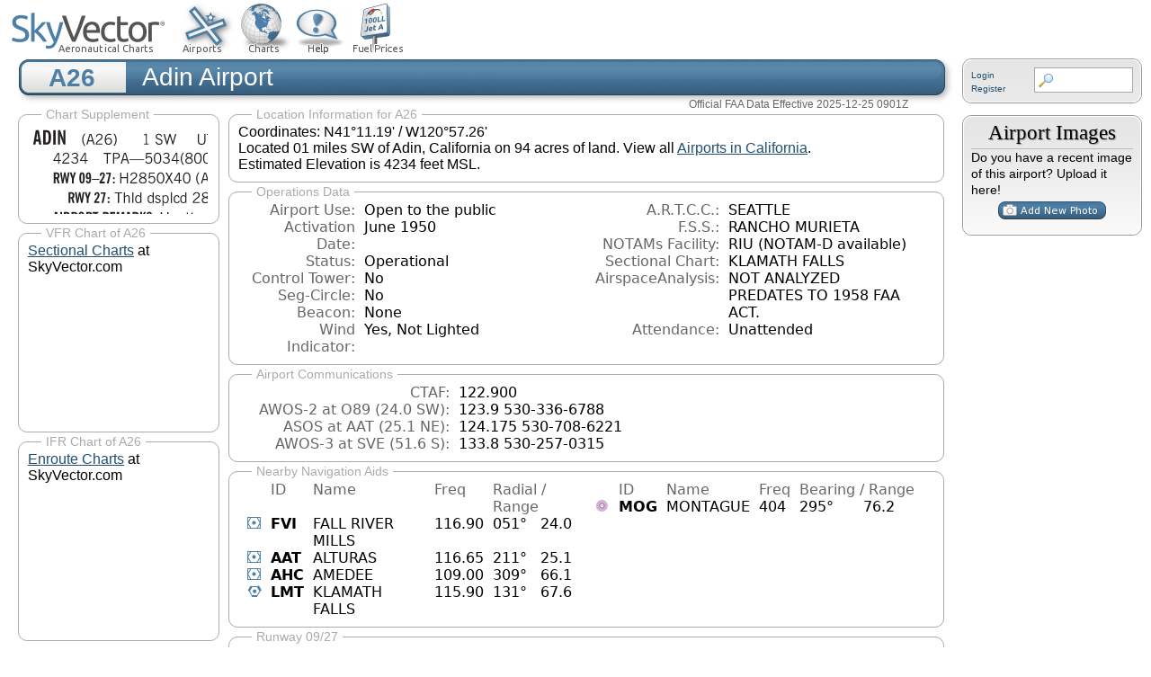

--- FILE ---
content_type: text/html; charset=utf-8
request_url: https://skyvector.com/airport/A26/Adin-Airport
body_size: 15604
content:
<!DOCTYPE html PUBLIC "-//W3C//DTD XHTML+RDFa 1.0//EN"
  "http://www.w3.org/MarkUp/DTD/xhtml-rdfa-1.dtd">
<html xmlns="http://www.w3.org/1999/xhtml" xml:lang="en" version="XHTML+RDFa 1.0" dir="ltr"
  xmlns:content="http://purl.org/rss/1.0/modules/content/"
  xmlns:dc="http://purl.org/dc/terms/"
  xmlns:foaf="http://xmlns.com/foaf/0.1/"
  xmlns:og="http://ogp.me/ns#"
  xmlns:rdfs="http://www.w3.org/2000/01/rdf-schema#"
  xmlns:sioc="http://rdfs.org/sioc/ns#"
  xmlns:sioct="http://rdfs.org/sioc/types#"
  xmlns:skos="http://www.w3.org/2004/02/skos/core#"
  xmlns:xsd="http://www.w3.org/2001/XMLSchema#">

<head profile="http://www.w3.org/1999/xhtml/vocab">

<script type='text/javascript'>
var googletag = googletag || {};
googletag.cmd = googletag.cmd || [];
(function() {
    var gads = document.createElement('script');
    gads.async = true;
    gads.type = 'text/javascript';
    var useSSL = 'https:' == document.location.protocol;
    gads.src = (useSSL ? 'https:' : 'http:') +
    '//www.googletagservices.com/tag/js/gpt.js';
    var node = document.getElementsByTagName('script')[0];
    node.parentNode.insertBefore(gads, node);
})();
</script>
 

  <meta http-equiv="Content-Type" content="text/html; charset=utf-8" />
<meta name="Generator" content="Drupal 7 (http://drupal.org)" />
<link rel="canonical" href="/airport/A26/Adin-Airport" />
<link rel="shortlink" href="/node/23631" />
  <title>A26 - Adin Airport | SkyVector</title>
  <link type="text/css" rel="stylesheet" href="https://skyvector.com/sites/default/files/media/css/css_xE-rWrJf-fncB6ztZfd2huxqgxu4WO-qwma6Xer30m4.css" media="all" />
<link type="text/css" rel="stylesheet" href="https://skyvector.com/sites/default/files/media/css/css_J5fStaQOdFJaQD5_R1OdvulqMnmdSN0jcgGIC0-QEIk.css" media="all" />
<link type="text/css" rel="stylesheet" href="https://skyvector.com/sites/default/files/media/css/css_jENQOQqZCRFGZK__DTefxYiXR2RUf03k1ugj3_Vg7vk.css" media="all" />
<link type="text/css" rel="stylesheet" href="https://skyvector.com/sites/default/files/media/css/css_e4e2OUS1D-UU_DSn7ocrYP6B5hDeMWhZJN6DkpKNkmw.css" media="all" />
<link type="text/css" rel="stylesheet" href="https://skyvector.com/sites/default/files/media/css/css_e0Oi8I1L8cGJ7KxcUbimLkO-ivlPDoZXuBZMWKAz5GY.css" media="print" />

<!--[if lte IE 7]>
<link type="text/css" rel="stylesheet" href="https://skyvector.com/sites/default/files/media/css/css_sIsRwCKuAMZS6YJIMFqPXNCtZHxV56wN2ePifCvkLYc.css" media="all" />
<![endif]-->

<!--[if lte IE 6]>
<link type="text/css" rel="stylesheet" href="https://skyvector.com/sites/default/files/media/css/css_ELaCTHSBs2BhfXOSB7WGVzYlxpTHILaXm_vPxl39HTo.css" media="all" />
<![endif]-->
  <script type="text/javascript" src="https://skyvector.com/sites/default/files/media/js/js_YD9ro0PAqY25gGWrTki6TjRUG8TdokmmxjfqpNNfzVU.js"></script>
<script type="text/javascript" src="https://skyvector.com/sites/default/files/media/js/js_ICaiHSRm4xzH69gcV-fGfYaf60nGJ4ZYMmrqJOJI6Qo.js"></script>
<script type="text/javascript" src="https://skyvector.com/sites/default/files/media/js/js_kL9qnq0ChqMic0joB_svIE0MBBQL966HMsn9wqNa8Ew.js"></script>
<script type="text/javascript" src="https://skyvector.com/sites/default/files/media/js/js_dqDjNqvi2o0YgXNR-2Nx6RHuNeJBi3bn7ank4Hn9JUE.js"></script>
<script type="text/javascript" src="https://skyvector.com/sites/default/files/media/js/js_NJ4c5EWzuh7K6Ow1fSumJpeOj0QdXMmHK8LfLEQx0bQ.js"></script>
<script type="text/javascript">
<!--//--><![CDATA[//><!--
jQuery.extend(Drupal.settings, {"basePath":"\/","pathPrefix":"","setHasJsCookie":0,"ajaxPageState":{"theme":"skyvector","theme_token":"rRORyQqHZ8fLr16hxbAstcRd4neUu1npYXoPTE_G32U","js":{"misc\/jquery.js":1,"misc\/jquery-extend-3.4.0.js":1,"misc\/jquery-html-prefilter-3.5.0-backport.js":1,"misc\/jquery.once.js":1,"misc\/drupal.js":1,"misc\/jquery.cookie.js":1,"misc\/jquery.form.js":1,"misc\/ajax.js":1,"sites\/all\/modules\/custom\/fbo\/fbo.js":1,"sites\/all\/modules\/contrib\/views\/js\/base.js":1,"misc\/progress.js":1,"sites\/all\/modules\/contrib\/views\/js\/ajax_view.js":1,"sites\/all\/themes\/skyvector\/js\/sky.js":1},"css":{"modules\/system\/system.base.css":1,"modules\/system\/system.menus.css":1,"modules\/system\/system.messages.css":1,"modules\/system\/system.theme.css":1,"modules\/comment\/comment.css":1,"sites\/all\/modules\/contrib\/date\/date_api\/date.css":1,"sites\/all\/modules\/contrib\/date\/date_popup\/themes\/datepicker.1.7.css":1,"sites\/all\/modules\/custom\/fbo\/fbo.css":1,"modules\/field\/theme\/field.css":1,"modules\/node\/node.css":1,"modules\/search\/search.css":1,"modules\/user\/user.css":1,"sites\/all\/modules\/contrib\/views\/css\/views.css":1,"sites\/all\/modules\/contrib\/ctools\/css\/ctools.css":1,"sites\/all\/themes\/skyvector\/css\/html-reset.css":1,"sites\/all\/themes\/skyvector\/css\/wireframes.css":1,"sites\/all\/themes\/skyvector\/css\/layout-liquid.css":1,"sites\/all\/themes\/skyvector\/css\/page-backgrounds.css":1,"sites\/all\/themes\/skyvector\/css\/tabs.css":1,"sites\/all\/themes\/skyvector\/css\/pages.css":1,"sites\/all\/themes\/skyvector\/css\/blocks.css":1,"sites\/all\/themes\/skyvector\/css\/navigation.css":1,"sites\/all\/themes\/skyvector\/css\/views-styles.css":1,"sites\/all\/themes\/skyvector\/css\/nodes.css":1,"sites\/all\/themes\/skyvector\/css\/comments.css":1,"sites\/all\/themes\/skyvector\/css\/forms.css":1,"sites\/all\/themes\/skyvector\/css\/fields.css":1,"sites\/all\/themes\/skyvector\/css\/sky.css":1,"sites\/all\/themes\/skyvector\/css\/airport.css":1,"sites\/all\/themes\/skyvector\/css\/print.css":1,"sites\/all\/themes\/skyvector\/css\/ie7.css":1,"sites\/all\/themes\/skyvector\/css\/ie6.css":1}},"views":{"ajax_path":"\/views\/ajax","ajaxViews":{"views_dom_id:fd684a6c9ffcfa80b932fc92fc562a50":{"view_name":"airport_images","view_display_id":"block","view_args":"23631","view_path":"node\/23631","view_base_path":null,"view_dom_id":"fd684a6c9ffcfa80b932fc92fc562a50","pager_element":0}}},"urlIsAjaxTrusted":{"\/views\/ajax":true}});
//--><!]]>
</script>
  <link type="text/css" rel="stylesheet" media="(-webkit-min-device-pixel-ratio: 1.25),(min-resolution: 1.1dppx),(min-resolution: 190dpi)" href="/sites/all/themes/skyvector/css/retina.css" />
  <link type="text/css" rel="stylesheet" href="/images/font-awesome/css/font-awesome.min.css">
  <meta name="viewport" content="width=device-width, initial-scale=1.0"/>
  <script async src="https://cdn.fuseplatform.net/publift/tags/2/3809/fuse.js"></script>
</head>
<body class="html not-front not-logged-in one-sidebar sidebar-second page-node page-node- page-node-23631 node-type-airport section-airport" >
      <div id="skip-link">
      <a href="#main-menu" class="element-invisible element-focusable">Jump to navigation</a>
    </div>
      
<div id="page-wrapper"><div id="page">



      




<map name="buttonmap" id="buttonmap">
<area shape="rect" coords="0,0,92,18" alt="United States" onmouseover="cs.bon(0,92)" onmouseout="cs.boff()" href="javascript:cs.bsel('US',0,92)" />
<area shape="rect" coords="92,0,145,18" alt="Alaska" onmouseover="cs.bon(92,53)" onmouseout="cs.boff()" href="javascript:cs.bsel('AK',92,53)" />
<area shape="rect" coords="186,0,256,18" alt="VFR Sectional Charts" onmouseover="cs.bon(186,70)" onmouseout="cs.boff()" href="javascript:cs.bsel('Sectional',186,70)" />
<area shape="rect" coords="256,0,291,18" alt="VFR Terminal Area Charts" onmouseover="cs.bon(256,35)" onmouseout="cs.boff()" href="javascript:cs.bsel('TAC',256,35)" />
<area shape="rect" coords="291,0,363,18" alt="Helicopter Route Charts" onmouseover="cs.bon(291,72)" onmouseout="cs.boff()" href="javascript:cs.bsel('Heli',291,72)" />
<area shape="rect" coords="363,0,447,18" alt="IFR Enroute High Charts" onmouseover="cs.bon(363,84)" onmouseout="cs.boff()" href="javascript:cs.bsel('ENH',363,84)" />
<area shape="rect" coords="447,0,529,18" alt="IFR Enroute Low Charts" onmouseover="cs.bon(447,82)" onmouseout="cs.boff()" href="javascript:cs.bsel('ENL',447,82)" />
<area shape="rect" coords="529,0,591,18" alt="IFR Area Charts" onmouseover="cs.bon(529,62)" onmouseout="cs.boff()" href="javascript:cs.bsel('Area',529,62)" />
</map>





</div>




  <div id="header">

<div style="position: absolute; top: 0px; right: 0px; z-index:100;">

<script type='text/javascript'>
    //googletag.cmd.push(function() {
    //    googletag.pubads().setTargeting("airport_id", "A26"); 
    //});
    googletag.cmd.push(function() {
        //googletag.defineSlot('/5542225/airport_side', [160, 600], 'div-gpt-ad-1420600511727-0').addService(googletag.pubads());
        googletag.defineSlot('/5542225/airport_top', [468, 60], 'div-gpt-ad-1420600511727-1').addService(googletag.pubads());
        googletag.pubads().enableSingleRequest();
        googletag.pubads().setTargeting("airport_id", "A26"); 
        googletag.enableServices();
    });
</script>
<div id='div-gpt-ad-1420600511727-1' style='width:468px; height:60px;'>
<script type='text/javascript'>
googletag.cmd.push(function() { googletag.display('div-gpt-ad-1420600511727-1'); });
</script>
</div>
 
</div>


<img class="headerimagemap" src="/images/clear.gif" style="width: 457px; height: 60px; border: none; margin-top: 2px; margin-left: 2px;display: block; " usemap="#naviconmap" alt=""/>
<map name="naviconmap" id="naviconmap">
  <area shape="rect" coords="0,0,191,60" href="/" alt="Home" title="Home"/>
  <area shape="rect" coords="192,0,257,60" href="/airports" alt="Airports" />
  <area shape="rect" coords="257,0,317,60" href="javascript:cs_pin();" alt="Charts" id="charttab" />
  <area shape="rect" coords="317,0,385,60" href="/Flight-Planning-and-Filing-Pilots-Guide" alt="Help" />
  <area shape="rect" coords="386,0,457,60" href="/?layers_on=jeta" alt="Fuel Prices" id="fueltab" />
  <!-- <area shape="rect" coords="455,0,514,60" href="/jobs" alt="Apply Today" /> -->
</map>

<div class="login-sidebar">  <div class="region region-login-block">
    <div id="block-sv-tweaks-sv-search" class="block block-sv-tweaks first last odd login_block-block">
 <div class="login_block-block2">
      
  <div class="content">
    <form id="sv_searchblockform" action="/api/airportSearch" method="GET"><input type="text" autocorrect="false" autocomplete="off" value="" name="search-query" title="Enter terms to search for" /></form><a rel="nofollow" href="/user/login?destination=/airport/A26/Adin-Airport">Login</a><br/> <a rel="nofollow" href="/user/register">Register</a> <div style="clear:both;"></div>  </div>
 </div>
</div><!-- /.block -->
  </div><!-- /.region -->
</div>


<div id="titleouterfixed"><div id="titlebgleftg">A26</div><div id="titlebgright" class="titlebgrighta">Adin Airport</div></div>
<div style="height: 12px;"></div>

</div> <!-- /#header -->


<div id="ChartSelector">
<img id="imgChartSelbase" src="/images/chartsel/base.jpg" alt="" />
<img id="imgChartSelover" src="/images/chartsel/layer_sectional.gif" alt="" />
<img id="imgChartSelHighlight" src="/images/clear.gif" alt="" />
<div id="divChartSelLabelBack"></div>
<div id="divChartSelLabel"></div>

<img id="imgChartSelMap" src="/images/clear.gif" usemap="#sectionalmap" alt="" />

<div id="cs_bsel0">
<div id="cs_bsel1"></div>
<div id="cs_bsel2"></div>
<div id="cs_bhl"></div>
<img id="cs_bselmap" src="/images/clear.gif" usemap="#buttonmap" alt=""/>
</div>

<script type="text/javascript">
initMenu("charttab","ChartSelector",true);
</script>
<map name="sectionalmap" id="sectionalmap">
<area shape="poly" coords="82,15,156,36,140,98,61,75" alt="Seattle Sectional Chart" onmouseover="cs.on(1,'Seattle Sectional Chart')" onmouseout="cs.off(1)" href="javascript:cs.sel(1)" />
<area shape="poly" coords="156,36,228,50,217,114,140,98" alt="Great Falls Sectional Chart" onmouseover="cs.on(2,'Great Falls Sectional Chart')" onmouseout="cs.off(2)" href="javascript:cs.sel(2)" />
<area shape="poly" coords="228,50,301,58,296,121,217,114" alt="Billings Sectional Chart" onmouseover="cs.on(3,'Billings Sectional Chart')" onmouseout="cs.off(3)" href="javascript:cs.sel(3)" />
<area shape="poly" coords="301,58,379,60,377,123,296,121" alt="Twin Cities Sectional Chart" onmouseover="cs.on(4,'Twin Cities Sectional Chart')" onmouseout="cs.off(4)" href="javascript:cs.sel(4)" />
<area shape="poly" coords="378,68,450,65,455,123,375,128,377,123" alt="Green Bay Sectional Chart" onmouseover="cs.on(5,'Green Bay Sectional Chart')" onmouseout="cs.off(5)" href="javascript:cs.sel(5)" />
<area shape="poly" coords="450,65,524,54,534,111,455,123" alt="Lake Huron Sectional Chart" onmouseover="cs.on(6,'Lake Huron Sectional Chart')" onmouseout="cs.off(6)" href="javascript:cs.sel(6)" />
<area shape="poly" coords="524,54,596,36,611,91,534,111" alt="Montreal Sectional Chart" onmouseover="cs.on(7,'Montreal Sectional Chart')" onmouseout="cs.off(7)" href="javascript:cs.sel(7)" />
<area shape="poly" coords="596,36,667,11,687,68,611,91" alt="Halifax Sectional Chart" onmouseover="cs.on(8,'Halifax Sectional Chart')" onmouseout="cs.off(8)" href="javascript:cs.sel(8)" />
<area shape="poly" coords="61,75,140,98,123,157,42,132" alt="Klamath Falls Sectional Chart" onmouseover="cs.on(9,'Klamath Falls Sectional Chart')" onmouseout="cs.off(9)" href="javascript:cs.sel(9)" />
<area shape="poly" coords="140,98,217,114,207,174,123,157" alt="Salt Lake City Sectional Chart" onmouseover="cs.on(10,'Salt Lake City Sectional Chart')" onmouseout="cs.off(10)" href="javascript:cs.sel(10)" />
<area shape="poly" coords="217,114,296,121,291,182,207,174" alt="Cheyenne Sectional Chart" onmouseover="cs.on(11,'Cheyenne Sectional Chart')" onmouseout="cs.off(11)" href="javascript:cs.sel(11)" />
<area shape="poly" coords="296,121,377,123,375,128,375,183,291,182" alt="Omaha Sectional Chart" onmouseover="cs.on(12,'Omaha Sectional Chart')" onmouseout="cs.off(12)" href="javascript:cs.sel(12)" />
<area shape="poly" coords="375,128,455,123,460,179,375,183" alt="Chicago Sectional Chart" onmouseover="cs.on(13,'Chicago Sectional Chart')" onmouseout="cs.off(13)" href="javascript:cs.sel(13)" />
<area shape="poly" coords="455,123,534,111,544,166,460,179" alt="Detroit Sectional Chart" onmouseover="cs.on(14,'Detroit Sectional Chart')" onmouseout="cs.off(14)" href="javascript:cs.sel(14)" />
<area shape="poly" coords="534,111,611,91,626,147,544,166" alt="New York Sectional Chart" onmouseover="cs.on(15,'New York Sectional Chart')" onmouseout="cs.off(15)" href="javascript:cs.sel(15)" />
<area shape="poly" coords="42,132,115,154,100,208,24,186" alt="San Francisco Sectional Chart" onmouseover="cs.on(16,'San Francisco Sectional Chart')" onmouseout="cs.off(16)" href="javascript:cs.sel(16)" />
<area shape="poly" coords="115,155,187,170,175,231,98,215" alt="Las Vegas Sectional Chart" onmouseover="cs.on(17,'Las Vegas Sectional Chart')" onmouseout="cs.off(17)" href="javascript:cs.sel(17)" />
<area shape="poly" coords="187,170,207,174,260,179,253,236,253,242,197,234,175,231" alt="Denver Sectional Chart" onmouseover="cs.on(18,'Denver Sectional Chart')" onmouseout="cs.off(18)" href="javascript:cs.sel(18)" />
<area shape="poly" coords="260,179,291,182,334,183,332,239,253,236" alt="Wichita Sectional Chart" onmouseover="cs.on(19,'Wichita Sectional Chart')" onmouseout="cs.off(19)" href="javascript:cs.sel(19)" />
<area shape="poly" coords="334,183,375,183,397,182,398,238,332,239" alt="Kansas City Sectional Chart" onmouseover="cs.on(20,'Kansas City Sectional Chart')" onmouseout="cs.off(20)" href="javascript:cs.sel(20)" />
<area shape="poly" coords="397,182,460,179,465,233,398,238" alt="St. Louis Sectional Chart" onmouseover="cs.on(21,'St. Louis Sectional Chart')" onmouseout="cs.off(21)" href="javascript:cs.sel(21)" />
<area shape="poly" coords="460,179,522,169,532,224,465,233" alt="Cincinnati Sectional Chart" onmouseover="cs.on(22,'Cincinnati Sectional Chart')" onmouseout="cs.off(22)" href="javascript:cs.sel(22)" />
<area shape="poly" coords="522,169,543,166,598,153,609,208,532,224" alt="Washington Sectional Chart" onmouseover="cs.on(23,'Washington Sectional Chart')" onmouseout="cs.off(23)" href="javascript:cs.sel(23)" />
<area shape="poly" coords="60,196,100,208,98,215,119,219,108,268,61,255,66,235,46,230,48,219,54,220" alt="Los Angeles Sectional Chart" onmouseover="cs.on(24,'Los Angeles Sectional Chart')" onmouseout="cs.off(24)" href="javascript:cs.sel(24)" />
<area shape="poly" coords="119,219,175,231,197,234,188,294,106,278" alt="Phoenix Sectional Chart" onmouseover="cs.on(25,'Phoenix Sectional Chart')" onmouseout="cs.off(25)" href="javascript:cs.sel(25)" />
<area shape="poly" coords="197,234,253,242,253,236,277,237,271,292,190,282" alt="Albuquerque Sectional Chart" onmouseover="cs.on(26,'Albuquerque Sectional Chart')" onmouseout="cs.off(26)" href="javascript:cs.sel(26)" />
<area shape="poly" coords="277,237,332,239,355,239,354,295,271,292" alt="Dallas - Ft Worth Sectional Chart" onmouseover="cs.on(27,'Dallas - Ft Worth Sectional Chart')" onmouseout="cs.off(27)" href="javascript:cs.sel(27)" />
<area shape="poly" coords="355,239,398,238,433,235,436,292,354,295" alt="Memphis Sectional Chart" onmouseover="cs.on(28,'Memphis Sectional Chart')" onmouseout="cs.off(28)" href="javascript:cs.sel(28)" />
<area shape="poly" coords="433,235,465,233,499,228,506,284,436,292" alt="Atlanta Sectional Chart" onmouseover="cs.on(29,'Atlanta Sectional Chart')" onmouseout="cs.off(29)" href="javascript:cs.sel(29)" />
<area shape="poly" coords="499,228,532,224,577,215,587,271,506,284" alt="Charlotte Sectional Chart" onmouseover="cs.on(30,'Charlotte Sectional Chart')" onmouseout="cs.off(30)" href="javascript:cs.sel(30)" />
<area shape="poly" coords="190,282,262,291,257,347,181,339" alt="El Paso Sectional Chart" onmouseover="cs.on(31,'El Paso Sectional Chart')" onmouseout="cs.off(31)" href="javascript:cs.sel(31)" />
<area shape="poly" coords="262,291,271,292,334,294,332,351,257,347" alt="San Antonio Sectional Chart" onmouseover="cs.on(32,'San Antonio Sectional Chart')" onmouseout="cs.off(32)" href="javascript:cs.sel(32)" />
<area shape="poly" coords="334,294,353,295,401,293,403,351,332,351" alt="Houston Sectional Chart" onmouseover="cs.on(33,'Houston Sectional Chart')" onmouseout="cs.off(33)" href="javascript:cs.sel(33)" />
<area shape="poly" coords="401,293,436,292,472,288,477,345,403,351" alt="New Orleans Sectional Chart" onmouseover="cs.on(34,'New Orleans Sectional Chart')" onmouseout="cs.off(34)" href="javascript:cs.sel(34)" />
<area shape="poly" coords="472,288,506,284,532,280,535,296,550,294,556,332,514,340,513,334,501,336,502,342,477,345" alt="Jacksonville Sectional Chart" onmouseover="cs.on(35,'Jacksonville Sectional Chart')" onmouseout="cs.off(35)" href="javascript:cs.sel(35)" />
<area shape="poly" coords="254,347,257,347,332,351,337,351,335,409,250,405,249,405" alt="Brownsville Sectional Chart" onmouseover="cs.on(36,'Brownsville Sectional Chart')" onmouseout="cs.off(36)" href="javascript:cs.sel(36)" />
<area shape="poly" coords="502,342,501,336,513,334,514,340,556,332,583,328,593,385,509,399" alt="Miami Sectional Chart" onmouseover="cs.on(37,'Miami Sectional Chart')" onmouseout="cs.off(37)" href="javascript:cs.sel(37)" />
</map>
<map name="tacmap" id="tacmap">
<area shape="poly" coords="462,256,486,254,488,277,464,279" alt="Atlanta Terminal Area Chart" onmouseover="cs.on(101,'Atlanta Terminal Area Chart')" onmouseout="cs.off(101)" href="javascript:cs.sel(101)" />
<area shape="poly" coords="526,170,552,165,561,174,564,191,531,197" alt="Baltimore - Washington Terminal Area Chart" onmouseover="cs.on(102,'Baltimore - Washington Terminal Area Chart')" onmouseout="cs.off(102)" href="javascript:cs.sel(102)" />
<area shape="poly" coords="583,114,610,107,617,134,589,141" alt="Boston Terminal Area Chart" onmouseover="cs.on(103,'Boston Terminal Area Chart')" onmouseout="cs.off(103)" href="javascript:cs.sel(103)" />
<area shape="poly" coords="498,229,523,225,526,250,500,254" alt="Charlotte Terminal Area Chart" onmouseover="cs.on(104,'Charlotte Terminal Area Chart')" onmouseout="cs.off(104)" href="javascript:cs.sel(104)" />
<area shape="poly" coords="414,146,436,145,437,165,415,166" alt="Chicago Terminal Area Chart" onmouseover="cs.on(105,'Chicago Terminal Area Chart')" onmouseout="cs.off(105)" href="javascript:cs.sel(105)" />
<area shape="poly" coords="450,177,477,174,479,204,452,206" alt="Cincinnati Terminal Area Chart" onmouseover="cs.on(106,'Cincinnati Terminal Area Chart')" onmouseout="cs.off(106)" href="javascript:cs.sel(106)" />
<area shape="poly" coords="483,146,500,144,502,157,496,168,480,169,479,158" alt="Cleveland Terminal Area Chart" onmouseover="cs.on(107,'Cleveland Terminal Area Chart')" onmouseout="cs.off(107)" href="javascript:cs.sel(107)" />
<area shape="poly" coords="313,270,347,270,346,299,313,299" alt="Dallas - Ft Worth Terminal Area Chart" onmouseover="cs.on(108,'Dallas - Ft Worth Terminal Area Chart')" onmouseout="cs.off(108)" href="javascript:cs.sel(108)" />
<area shape="poly" coords="239,168,265,170,265,191,238,190" alt="Denver Terminal Area Chart" onmouseover="cs.on(109,'Denver Terminal Area Chart')" onmouseout="cs.off(109)" href="javascript:cs.sel(109)" />
<area shape="poly" coords="460,137,482,136,483,146,479,158,461,159" alt="Detroit Terminal Area Chart" onmouseover="cs.on(110,'Detroit Terminal Area Chart')" onmouseout="cs.off(110)" href="javascript:cs.sel(110)" />
<area shape="poly" coords="337,314,363,314,363,341,337,341" alt="Houston Terminal Area Chart" onmouseover="cs.on(111,'Houston Terminal Area Chart')" onmouseout="cs.off(111)" href="javascript:cs.sel(111)" />
<area shape="poly" coords="342,183,366,183,366,205,342,205" alt="Kansas City Terminal Area Chart" onmouseover="cs.on(112,'Kansas City Terminal Area Chart')" onmouseout="cs.off(112)" href="javascript:cs.sel(112)" />
<area shape="poly" coords="124,202,147,207,142,228,120,221" alt="Las Vegas Terminal Area Chart" onmouseover="cs.on(113,'Las Vegas Terminal Area Chart')" onmouseout="cs.off(113)" href="javascript:cs.sel(113)" />
<area shape="poly" coords="79,222,111,230,108,242,103,245,90,242,85,247,72,243" alt="Los Angeles Terminal Area Chart" onmouseover="cs.on(114,'Los Angeles Terminal Area Chart')" onmouseout="cs.off(114)" href="javascript:cs.sel(114)" />
<area shape="poly" coords="397,241,422,240,423,264,398,264" alt="Memphis Terminal Area Chart" onmouseover="cs.on(115,'Memphis Terminal Area Chart')" onmouseout="cs.off(115)" href="javascript:cs.sel(115)" />
<area shape="poly" coords="524,354,553,349,557,378,529,382" alt="Miami Terminal Area Chart" onmouseover="cs.on(116,'Miami Terminal Area Chart')" onmouseout="cs.off(116)" href="javascript:cs.sel(116)" />
<area shape="poly" coords="360,108,382,108,382,128,360,128" alt="Minneapolis - St Paul Terminal Area Chart" onmouseover="cs.on(117,'Minneapolis - St Paul Terminal Area Chart')" onmouseout="cs.off(117)" href="javascript:cs.sel(117)" />
<area shape="poly" coords="395,311,421,310,422,332,395,333" alt="New Orleans Terminal Area Chart" onmouseover="cs.on(118,'New Orleans Terminal Area Chart')" onmouseout="cs.off(118)" href="javascript:cs.sel(118)" />
<area shape="poly" coords="558,143,587,137,591,157,571,161,559,152" alt="New York Terminal Area Chart" onmouseover="cs.on(119,'New York Terminal Area Chart')" onmouseout="cs.off(119)" href="javascript:cs.sel(119)" />
<area shape="poly" coords="549,155,559,152,571,161,573,163,574,172,561,174,552,165,549,162" alt="Philadelphia Terminal Area Chart" onmouseover="cs.on(120,'Philadelphia Terminal Area Chart')" onmouseout="cs.off(120)" href="javascript:cs.sel(120)" />
<area shape="poly" coords="147,243,173,249,169,272,142,267" alt="Phoenix Terminal Area Chart" onmouseover="cs.on(121,'Phoenix Terminal Area Chart')" onmouseout="cs.off(121)" href="javascript:cs.sel(121)" />
<area shape="poly" coords="502,157,517,155,519,174,499,177,496,168" alt="Pittsburgh Terminal Area Chart" onmouseover="cs.on(122,'Pittsburgh Terminal Area Chart')" onmouseout="cs.off(122)" href="javascript:cs.sel(122)" />
<area shape="poly" coords="393,192,414,192,414,211,395,212" alt="St. Louis Terminal Area Chart" onmouseover="cs.on(124,'St. Louis Terminal Area Chart')" onmouseout="cs.off(124)" href="javascript:cs.sel(124)" />
<area shape="poly" coords="166,144,193,149,188,173,162,168" alt="Salt Lake City Terminal Area Chart" onmouseover="cs.on(125,'Salt Lake City Terminal Area Chart')" onmouseout="cs.off(125)" href="javascript:cs.sel(125)" />
<area shape="poly" coords="90,242,103,245,108,242,113,244,108,264,82,258,85,247" alt="San Diego Terminal Area Chart" onmouseover="cs.on(126,'San Diego Terminal Area Chart')" onmouseout="cs.off(126)" href="javascript:cs.sel(126)" />
<area shape="poly" coords="50,160,75,167,68,189,43,181" alt="San Francisco Terminal Area Chart" onmouseover="cs.on(127,'San Francisco Terminal Area Chart')" onmouseout="cs.off(127)" href="javascript:cs.sel(127)" />
<area shape="poly" coords="92,30,113,36,106,59,84,53" alt="Seattle Terminal Area Chart" onmouseover="cs.on(128,'Seattle Terminal Area Chart')" onmouseout="cs.off(128)" href="javascript:cs.sel(128)" />
<area shape="poly" coords="498,332,511,331,515,334,515,342,520,344,520,353,500,355" alt="Tampa Terminal Area Chart" onmouseover="cs.on(129,'Tampa Terminal Area Chart')" onmouseout="cs.off(129)" href="javascript:cs.sel(129)" />
<area shape="poly" coords="510,322,537,319,539,341,520,344,515,342,515,334,511,331" alt="Orlando Terminal Area Chart" onmouseover="cs.on(131,'Orlando Terminal Area Chart')" onmouseout="cs.off(131)" href="javascript:cs.sel(131)" />
<area shape="poly" coords="238,190,265,191,264,213,237,212" alt="Colorado Springs Terminal Area Chart" onmouseover="cs.on(132,'Colorado Springs Terminal Area Chart')" onmouseout="cs.off(132)" href="javascript:cs.sel(132)" />
<area shape="poly" coords="147,207,171,213,174,219,172,232,142,228" alt="Grand Canyon VFR Chart" onmouseover="cs.on(230,'Grand Canyon VFR Chart')" onmouseout="cs.off(230)" href="javascript:cs.sel(230)" />
</map>



<map name="enroutelowmap" id="enroutelowmap">
<area shape="poly" coords="83,10,117,21,90,107,55,98" alt="Enroute L-1" onmouseover="cs.on(401,'Enroute L-1')" onmouseout="cs.off(401)" href="javascript:cs.sel(401)" />
<area shape="poly" coords="55,98,90,107,79,163,51,168,53,179,40,178" alt="Enroute L-2" onmouseover="cs.on(402,'Enroute L-2')" onmouseout="cs.off(402)" href="javascript:cs.sel(402)" />
<area shape="poly" coords="81,151,85,151,85,205,62,234,53,179,51,168,79,163" alt="Enroute L-3" onmouseover="cs.on(403,'Enroute L-3')" onmouseout="cs.off(403)" href="javascript:cs.sel(403)" />
<area shape="poly" coords="69,225,126,238,119,267,55,243,60,228,62,234" alt="Enroute L-4" onmouseover="cs.on(404,'Enroute L-4')" onmouseout="cs.off(404)" href="javascript:cs.sel(404)" />
<area shape="poly" coords="126,238,139,239,140,247,207,253,201,298,112,278,115,265,119,267" alt="Enroute L-5" onmouseover="cs.on(405,'Enroute L-5')" onmouseout="cs.off(405)" href="javascript:cs.sel(405)" />
<area shape="poly" coords="207,253,281,253,281,296,258,296,258,339,214,339,214,298,201,298" alt="Enroute L-6" onmouseover="cs.on(406,'Enroute L-6')" onmouseout="cs.off(406)" href="javascript:cs.sel(406)" />
<area shape="poly" coords="85,205,141,209,139,239,125,238,69,225" alt="Enroute L-7" onmouseover="cs.on(407,'Enroute L-7')" onmouseout="cs.off(407)" href="javascript:cs.sel(407)" />
<area shape="poly" coords="141,209,241,210,242,253,207,253,140,247,139,239" alt="Enroute L-8" onmouseover="cs.on(408,'Enroute L-8')" onmouseout="cs.off(408)" href="javascript:cs.sel(408)" />
<area shape="poly" coords="85,151,89,149,240,167,238,210,141,209,85,205" alt="Enroute L-9" onmouseover="cs.on(409,'Enroute L-9')" onmouseout="cs.off(409)" href="javascript:cs.sel(409)" />
<area shape="poly" coords="240,167,361,170,361,209,358,214,241,214,241,210,238,210" alt="Enroute L-10" onmouseover="cs.on(410,'Enroute L-10')" onmouseout="cs.off(410)" href="javascript:cs.sel(410)" />
<area shape="poly" coords="94,93,241,120,236,167,89,149,85,151,81,151,90,107" alt="Enroute L-11" onmouseover="cs.on(411,'Enroute L-11')" onmouseout="cs.off(411)" href="javascript:cs.sel(411)" />
<area shape="poly" coords="241,120,275,112,371,118,378,122,377,166,372,170,360,170,240,167,236,167" alt="Enroute L-12" onmouseover="cs.on(412,'Enroute L-12')" onmouseout="cs.off(412)" href="javascript:cs.sel(412)" />
<area shape="poly" coords="115,26,281,56,275,112,241,120,94,93" alt="Enroute L-13" onmouseover="cs.on(413,'Enroute L-13')" onmouseout="cs.off(413)" href="javascript:cs.sel(413)" />
<area shape="poly" coords="281,56,419,63,415,123,378,122,371,118,275,112" alt="Enroute L-14" onmouseover="cs.on(414,'Enroute L-14')" onmouseout="cs.off(414)" href="javascript:cs.sel(414)" />
<area shape="poly" coords="241,214,355,214,355,253,281,253,242,253" alt="Enroute L-15" onmouseover="cs.on(415,'Enroute L-15')" onmouseout="cs.off(415)" href="javascript:cs.sel(415)" />
<area shape="poly" coords="361,209,456,209,456,253,355,253,355,214,358,214" alt="Enroute L-16" onmouseover="cs.on(416,'Enroute L-16')" onmouseout="cs.off(416)" href="javascript:cs.sel(416)" />
<area shape="poly" coords="281,253,383,253,383,296,281,296" alt="Enroute L-17" onmouseover="cs.on(417,'Enroute L-17')" onmouseout="cs.off(417)" href="javascript:cs.sel(417)" />
<area shape="poly" coords="383,253,496,253,496,296,383,296" alt="Enroute L-18" onmouseover="cs.on(418,'Enroute L-18')" onmouseout="cs.off(418)" href="javascript:cs.sel(418)" />
<area shape="poly" coords="258,296,371,296,370,328,350,339,258,339" alt="Enroute L-19" onmouseover="cs.on(419,'Enroute L-19')" onmouseout="cs.off(419)" href="javascript:cs.sel(419)" />
<area shape="poly" coords="269,339,350,339,333,350,326,361,326,383,269,383" alt="Enroute L-20" onmouseover="cs.on(420,'Enroute L-20')" onmouseout="cs.off(420)" href="javascript:cs.sel(420)" />
<area shape="poly" coords="370,328,419,331,427,319,461,317,471,325,487,318,501,328,501,346,525,375,525,403,317,403,317,383,326,383,326,361,333,350,350,339" alt="Enroute L-21" onmouseover="cs.on(421,'Enroute L-21')" onmouseout="cs.off(421)" href="javascript:cs.sel(421)" />
<area shape="poly" coords="371,296,496,296,496,325,487,318,471,325,461,317,427,319,419,331,370,328" alt="Enroute L-22" onmouseover="cs.on(422,'Enroute L-22')" onmouseout="cs.off(422)" href="javascript:cs.sel(422)" />
<area shape="poly" coords="501,346,593,346,593,390,525,390,525,375" alt="Enroute L-23" onmouseover="cs.on(423,'Enroute L-23')" onmouseout="cs.off(423)" href="javascript:cs.sel(423)" />
<area shape="poly" coords="496,253,528,253,540,260,540,346,501,346,501,328,496,325" alt="Enroute L-24" onmouseover="cs.on(424,'Enroute L-24')" onmouseout="cs.off(424)" href="javascript:cs.sel(424)" />
<area shape="poly" coords="456,222,528,222,528,253,456,253" alt="Enroute L-25" onmouseover="cs.on(425,'Enroute L-25')" onmouseout="cs.off(425)" href="javascript:cs.sel(425)" />
<area shape="poly" coords="456,192,534,192,528,222,456,222" alt="Enroute L-26" onmouseover="cs.on(426,'Enroute L-26')" onmouseout="cs.off(426)" href="javascript:cs.sel(426)" />
<area shape="poly" coords="377,166,474,166,474,192,456,192,456,209,361,209,361,170,372,170" alt="Enroute L-27" onmouseover="cs.on(427,'Enroute L-27')" onmouseout="cs.off(427)" href="javascript:cs.sel(427)" />
<area shape="poly" coords="378,122,415,123,478,123,478,161,474,166,377,166" alt="Enroute L-28" onmouseover="cs.on(428,'Enroute L-28')" onmouseout="cs.off(428)" href="javascript:cs.sel(428)" />
<area shape="poly" coords="478,161,549,162,546,182,534,192,474,192,474,166" alt="Enroute L-29" onmouseover="cs.on(429,'Enroute L-29')" onmouseout="cs.off(429)" href="javascript:cs.sel(429)" />
<area shape="poly" coords="478,131,551,131,552,148,549,162,478,161" alt="Enroute L-30" onmouseover="cs.on(430,'Enroute L-30')" onmouseout="cs.off(430)" href="javascript:cs.sel(430)" />
<area shape="poly" coords="418,71,523,85,528,131,478,131,478,123,415,123" alt="Enroute L-31" onmouseover="cs.on(431,'Enroute L-31')" onmouseout="cs.off(431)" href="javascript:cs.sel(431)" />
<area shape="poly" coords="514,84,647,23,673,79,604,109,602,105,574,118,566,122,546,131,528,131,523,85" alt="Enroute L-32" onmouseover="cs.on(432,'Enroute L-32')" onmouseout="cs.off(432)" href="javascript:cs.sel(432)" />
<area shape="poly" coords="546,131,566,122,602,105,604,109,615,133,557,161,552,149,551,131" alt="Enroute L-33" onmouseover="cs.on(433,'Enroute L-33')" onmouseout="cs.off(433)" href="javascript:cs.sel(433)" />
<area shape="poly" coords="552,149,557,161,588,146,571,180,560,189,546,182,549,162" alt="Enroute L-34" onmouseover="cs.on(434,'Enroute L-34')" onmouseout="cs.off(434)" href="javascript:cs.sel(434)" />
<area shape="poly" coords="586,216,544,264,540,260,528,253,563,198" alt="Enroute L-35" onmouseover="cs.on(435,'Enroute L-35')" onmouseout="cs.off(435)" href="javascript:cs.sel(435)" />
<area shape="poly" coords="571,180,574,182,566,200,563,198,528,253,528,222,534,192,546,182,560,189" alt="Enroute L-36" onmouseover="cs.on(436,'Enroute L-36')" onmouseout="cs.off(436)" href="javascript:cs.sel(436)" />
</map>

<map name="enroutehimap" id="enroutehimap">
<area shape="poly" coords="553,83,615,117,516,301,453,268" alt="Enroute H-12" onmouseover="cs.on(452,'Enroute H-12')" onmouseout="cs.off(452)" href="javascript:cs.sel(452)" />
<area shape="poly" coords="47,9,272,41,271,46,253,63,250,113,233,125,34,97" alt="Enroute H-1" onmouseover="cs.on(441,'Enroute H-1')" onmouseout="cs.off(441)" href="javascript:cs.sel(441)" />
<area shape="poly" coords="271,46,461,46,461,51,458,55,459,131,437,132,435,135,238,134,233,125,250,113,253,63" alt="Enroute H-2" onmouseover="cs.on(442,'Enroute H-2')" onmouseout="cs.off(442)" href="javascript:cs.sel(442)" />
<area shape="poly" coords="34,97,233,125,238,134,238,216,22,185" alt="Enroute H-3" onmouseover="cs.on(443,'Enroute H-3')" onmouseout="cs.off(443)" href="javascript:cs.sel(443)" />
<area shape="poly" coords="22,185,238,216,232,300,228,304,9,273" alt="Enroute H-4" onmouseover="cs.on(444,'Enroute H-4')" onmouseout="cs.off(444)" href="javascript:cs.sel(444)" />
<area shape="poly" coords="238,134,435,135,448,144,451,212,442,224,237,223,238,216" alt="Enroute H-5" onmouseover="cs.on(445,'Enroute H-5')" onmouseout="cs.off(445)" href="javascript:cs.sel(445)" />
<area shape="poly" coords="237,223,442,224,446,310,412,313,227,313,228,304,232,300" alt="Enroute H-6" onmouseover="cs.on(446,'Enroute H-6')" onmouseout="cs.off(446)" href="javascript:cs.sel(446)" />
<area shape="poly" coords="227,313,413,313,434,311,435,385,455,397,455,403,227,402" alt="Enroute H-7" onmouseover="cs.on(447,'Enroute H-7')" onmouseout="cs.off(447)" href="javascript:cs.sel(447)" />
<area shape="poly" coords="446,308,640,297,645,387,455,397,435,385,434,311,446,310" alt="Enroute H-8" onmouseover="cs.on(448,'Enroute H-8')" onmouseout="cs.off(448)" href="javascript:cs.sel(448)" />
<area shape="poly" coords="442,224,447,218,659,207,664,295,640,297,446,308" alt="Enroute H-9" onmouseover="cs.on(449,'Enroute H-9')" onmouseout="cs.off(449)" href="javascript:cs.sel(449)" />
<area shape="poly" coords="459,131,662,123,667,206,659,207,447,218,451,212,448,144,435,135,437,132" alt="Enroute H-10" onmouseover="cs.on(450,'Enroute H-10')" onmouseout="cs.off(450)" href="javascript:cs.sel(450)" />
<area shape="poly" coords="461,51,657,41,662,123,459,131,458,55" alt="Enroute H-11" onmouseover="cs.on(451,'Enroute H-11')" onmouseout="cs.off(451)" href="javascript:cs.sel(451)" />
</map>

<map name="areamap" id="areamap">
<area shape="poly" coords="467,259,483,258,484,274,469,275" alt="Atlanta Area Chart" onmouseover="cs.on(460,'Atlanta Area Chart')" onmouseout="cs.off(460)" href="javascript:cs.sel(460)" />
<area shape="poly" coords="416,137,433,136,435,165,419,166" alt="Chicago Area Chart" onmouseover="cs.on(461,'Chicago Area Chart')" onmouseout="cs.off(461)" href="javascript:cs.sel(461)" />
<area shape="poly" coords="242,173,261,174,260,192,242,191" alt="Denver Area Chart" onmouseover="cs.on(462,'Denver Area Chart')" onmouseout="cs.off(462)" href="javascript:cs.sel(462)" />
<area shape="poly" coords="465,139,480,138,481,152,466,152" alt="Detroit Area Chart" onmouseover="cs.on(463,'Detroit Area Chart')" onmouseout="cs.off(463)" href="javascript:cs.sel(463)" />
<area shape="poly" coords="315,270,343,270,342,305,315,305" alt="Dallas - Ft. Worth Area Chart" onmouseover="cs.on(464,'Dallas - Ft. Worth Area Chart')" onmouseout="cs.off(464)" href="javascript:cs.sel(464)" />
<area shape="poly" coords="505,299,522,297,524,313,508,315" alt="Jacksonville Area Chart" onmouseover="cs.on(466,'Jacksonville Area Chart')" onmouseout="cs.off(466)" href="javascript:cs.sel(466)" />
<area shape="poly" coords="350,189,367,189,367,205,350,205" alt="Kansas City Area Chart" onmouseover="cs.on(468,'Kansas City Area Chart')" onmouseout="cs.off(468)" href="javascript:cs.sel(468)" />
<area shape="poly" coords="81,222,106,233,101,246,77,236" alt="Los Angeles Area Chart" onmouseover="cs.on(469,'Los Angeles Area Chart')" onmouseout="cs.off(469)" href="javascript:cs.sel(469)" />
<area shape="poly" coords="531,360,547,358,549,375,533,376" alt="Miami Area Chart" onmouseover="cs.on(470,'Miami Area Chart')" onmouseout="cs.off(470)" href="javascript:cs.sel(470)" />
<area shape="poly" coords="361,109,382,109,382,129,361,129" alt="Minneapolis - St. Paul Area Chart" onmouseover="cs.on(471,'Minneapolis - St. Paul Area Chart')" onmouseout="cs.off(471)" href="javascript:cs.sel(471)" />
<area shape="poly" coords="148,245,171,249,167,271,145,267" alt="Phoenix Area Chart" onmouseover="cs.on(473,'Phoenix Area Chart')" onmouseout="cs.off(473)" href="javascript:cs.sel(473)" />
<area shape="poly" coords="54,161,70,166,65,182,49,176" alt="San Francisco Area Chart" onmouseover="cs.on(474,'San Francisco Area Chart')" onmouseout="cs.off(474)" href="javascript:cs.sel(474)" />
<area shape="poly" coords="395,194,412,194,412,210,395,210" alt="St. Louis Area Chart" onmouseover="cs.on(475,'St. Louis Area Chart')" onmouseout="cs.off(475)" href="javascript:cs.sel(475)" />
<area shape="poly" coords="526,161,568,154,574,188,532,196" alt="D.C. Area Chart" onmouseover="cs.on(477,'D.C. Area Chart')" onmouseout="cs.off(477)" href="javascript:cs.sel(477)" />
</map>

<map name="helimap" id="helimap">
<area shape="poly" coords="570,149,574,149,574,152,570,152" alt="New York Helicopter Chart Inset" onmouseover="cs.on(206,'New York Helicopter Chart Inset')" onmouseout="cs.off(206)" href="javascript:cs.sel(206)" />
<area shape="poly" coords="594,118,599,118,599,124,594,124" alt="Boston Helicopter Chart Inset" onmouseover="cs.on(216,'Boston Helicopter Chart Inset')" onmouseout="cs.off(216)" href="javascript:cs.sel(216)" />
<area shape="poly" coords="544,181,548,181,548,184,544,184" alt="D.C. Helicopter Chart Inset" onmouseover="cs.on(215,'D.C. Helicopter Chart Inset')" onmouseout="cs.off(215)" href="javascript:cs.sel(215)" />
<area shape="poly" coords="328,282,334,282,334,288,328,288" alt="Dallas Helicopter Chart Inset" onmouseover="cs.on(210,'Dallas Helicopter Chart Inset')" onmouseout="cs.off(210)" href="javascript:cs.sel(210)" />
<area shape="poly" coords="176,157,180,157,180,162,176,162" alt="Salt Lake City Helicopter Chart Inset" onmouseover="cs.on(212,'Salt Lake City Helicopter Chart Inset')" onmouseout="cs.off(212)" href="javascript:cs.sel(212)" />
<area shape="poly" coords="177,151,181,151,181,156,177,156" alt="Ogden Helicopter Chart Inset" onmouseover="cs.on(214,'Ogden Helicopter Chart Inset')" onmouseout="cs.off(214)" href="javascript:cs.sel(214)" />
<area shape="poly" coords="564,146,575,141,579,156,568,157,563,152" alt="New York Helicopter Chart" onmouseover="cs.on(200,'New York Helicopter Chart')" onmouseout="cs.off(200)" href="javascript:cs.sel(200)" />
<area shape="poly" coords="575,141,593,136,597,150,579,156" alt="Long Island Helicopter Chart" onmouseover="cs.on(218,'Long Island Helicopter Chart')" onmouseout="cs.off(218)" href="javascript:cs.sel(218)" />
<area shape="poly" coords="588,115,602,112,605,127,591,130" alt="Boston Helicopter Chart" onmouseover="cs.on(205,'Boston Helicopter Chart')" onmouseout="cs.off(205)" href="javascript:cs.sel(205)" />
<area shape="poly" coords="536,178,543,178,556,180,556,188,537,189" alt="D.C. Helicopter Chart" onmouseover="cs.on(203,'D.C. Helicopter Chart')" onmouseout="cs.off(203)" href="javascript:cs.sel(203)" />
<area shape="poly" coords="543,178,542,171,554,170,556,180" alt="Baltimore Helicopter Chart" onmouseover="cs.on(204,'Baltimore Helicopter Chart')" onmouseout="cs.off(204)" href="javascript:cs.sel(204)" />
<area shape="poly" coords="462,139,480,137,481,153,463,154" alt="Detroit Helicopter Chart" onmouseover="cs.on(208,'Detroit Helicopter Chart')" onmouseout="cs.off(208)" href="javascript:cs.sel(208)" />
<area shape="poly" coords="418,147,435,147,435,164,418,164" alt="Chicago Helicopter Chart" onmouseover="cs.on(207,'Chicago Helicopter Chart')" onmouseout="cs.off(207)" href="javascript:cs.sel(207)" />
<area shape="poly" coords="320,276,341,276,341,293,320,293" alt="Dallas Helicopter Chart" onmouseover="cs.on(209,'Dallas Helicopter Chart')" onmouseout="cs.off(209)" href="javascript:cs.sel(209)" />
<area shape="poly" coords="342,317,359,317,359,332,342,332" alt="Houston Helicopter Chart" onmouseover="cs.on(217,'Houston Helicopter Chart')" onmouseout="cs.off(217)" href="javascript:cs.sel(217)" />
<area shape="poly" coords="79,223,95,227,93,232,90,240,86,243,74,238" alt="Los Angeles Helicopter Chart West" onmouseover="cs.on(201,'Los Angeles Helicopter Chart West')" onmouseout="cs.off(201)" href="javascript:cs.sel(201)" />
<area shape="poly" coords="95,227,107,232,104,250,86,243,90,240" alt="Los Angeles Helicopter Chart East" onmouseover="cs.on(202,'Los Angeles Helicopter Chart East')" onmouseout="cs.off(202)" href="javascript:cs.sel(202)" />
<area shape="poly" coords="171,157,186,158,185,170,170,169" alt="Salt Lake City Helicopter Chart" onmouseover="cs.on(211,'Salt Lake City Helicopter Chart')" onmouseout="cs.off(211)" href="javascript:cs.sel(211)" />
<area shape="poly" coords="172,147,188,148,186,158,171,157" alt="Ogden Helicopter Chart" onmouseover="cs.on(213,'Ogden Helicopter Chart')" onmouseout="cs.off(213)" href="javascript:cs.sel(213)" />
</map>

<map name="sectionalmap_ak" id="sectionalmap_akmap">
<area shape="poly" coords="364,175,406,171,442,166,451,233,365,243" alt="Anchorage Sectional Chart" onmouseover="cs.on(39,'Anchorage Sectional Chart')" onmouseout="cs.off(39)" href="javascript:cs.sel(39)" />
<area shape="poly" coords="202,156,288,174,277,245,274,248,182,232" alt="Bethel Sectional Chart" onmouseover="cs.on(40,'Bethel Sectional Chart')" onmouseout="cs.off(40)" href="javascript:cs.sel(40)" />
<area shape="poly" coords="245,24,330,38,323,108,229,95" alt="Cape Lisburne Sectional Chart" onmouseover="cs.on(41,'Cape Lisburne Sectional Chart')" onmouseout="cs.off(41)" href="javascript:cs.sel(41)" />
<area shape="poly" coords="252,302,339,310,337,346,247,340" alt="Cold Bay Sectional Chart" onmouseover="cs.on(42,'Cold Bay Sectional Chart')" onmouseout="cs.off(42)" href="javascript:cs.sel(42)" />
<area shape="poly" coords="402,104,424,99,487,84,501,151,442,166,406,171" alt="Dawson Sectional Chart" onmouseover="cs.on(43,'Dawson Sectional Chart')" onmouseout="cs.off(43)" href="javascript:cs.sel(43)" />
<area shape="poly" coords="167,285,252,302,247,340,244,370,156,353,155,333" alt="Dutch Harbor Sectional Chart" onmouseover="cs.on(44,'Dutch Harbor Sectional Chart')" onmouseout="cs.off(44)" href="javascript:cs.sel(44)" />
<area shape="poly" coords="323,108,402,104,406,171,364,175,312,175,319,111" alt="Fairbanks Sectional Chart" onmouseover="cs.on(45,'Fairbanks Sectional Chart')" onmouseout="cs.off(45)" href="javascript:cs.sel(45)" />
<area shape="poly" coords="451,233,538,210,555,274,459,300,451,248,453,243" alt="Juneau Sectional Chart" onmouseover="cs.on(46,'Juneau Sectional Chart')" onmouseout="cs.off(46)" href="javascript:cs.sel(46)" />
<area shape="poly" coords="555,274,564,271,582,336,491,362,478,295" alt="Ketchikan Sectional Chart" onmouseover="cs.on(47,'Ketchikan Sectional Chart')" onmouseout="cs.off(47)" href="javascript:cs.sel(47)" />
<area shape="poly" coords="274,248,277,245,278,239,365,243,365,295,348,295,347,311,339,310,267,303" alt="Kodiak Sectional Chart" onmouseover="cs.on(48,'Kodiak Sectional Chart')" onmouseout="cs.off(48)" href="javascript:cs.sel(48)" />
<area shape="poly" coords="288,174,312,175,364,175,365,243,278,239" alt="McGrath Sectional Chart" onmouseover="cs.on(49,'McGrath Sectional Chart')" onmouseout="cs.off(49)" href="javascript:cs.sel(49)" />
<area shape="poly" coords="229,95,323,108,319,111,312,175,288,174,214,159" alt="Nome Sectional Chart" onmouseover="cs.on(50,'Nome Sectional Chart')" onmouseout="cs.off(50)" href="javascript:cs.sel(50)" />
<area shape="poly" coords="330,38,422,30,425,100,402,104,323,108" alt="Point Barrow Sectional Chart" onmouseover="cs.on(51,'Point Barrow Sectional Chart')" onmouseout="cs.off(51)" href="javascript:cs.sel(51)" />
<area shape="poly" coords="361,240,453,231,455,248,363,258" alt="Seward Sectional Chart" onmouseover="cs.on(52,'Seward Sectional Chart')" onmouseout="cs.off(52)" href="javascript:cs.sel(52)" />
<area shape="poly" coords="74,306,60,339,0,311,0,272" alt="Western Aleutian Islands Sectional Chart West" onmouseover="cs.on(53,'Western Aleutian Islands Sectional Chart West')" onmouseout="cs.off(53)" href="javascript:cs.sel(53)" />
<area shape="poly" coords="74,306,155,333,156,353,151,369,60,339" alt="Western Aleutian Islands Sectional Chart East" onmouseover="cs.on(54,'Western Aleutian Islands Sectional Chart East')" onmouseout="cs.off(54)" href="javascript:cs.sel(54)" />
<area shape="poly" coords="442,166,501,151,522,145,538,210,451,233" alt="Whitehorse Sectional Chart" onmouseover="cs.on(55,'Whitehorse Sectional Chart')" onmouseout="cs.off(55)" href="javascript:cs.sel(55)" />
</map>

<map name="tacmap_ak" id="tacmap_ak">
<area shape="rect" coords="366,149,409,180" alt="Fairbanks Terminal Area Chart" onmouseover="cs.on(130,'Fairbanks Terminal Area Chart')" onmouseout="cs.off(130)" href="javascript:cs.sel(130)" />
<area shape="rect" coords="352,210,394,241" alt="Anchorage Terminal Area Chart" onmouseover="cs.on(100,'Anchorage Terminal Area Chart')" onmouseout="cs.off(100)" href="javascript:cs.sel(100)" />
</map>

<map name="enroutelowmap_ak" id="enroutelowmap_ak">
<area shape="poly" coords="217,157,468,157,469,289,192,288,192,225,216,223" alt="Alaska Enroute L-3" onmouseover="cs.on(439,'Alaska Enroute L-3')" onmouseout="cs.off(439)" href="javascript:cs.sel(439)" />
<area shape="poly" coords="252,40,456,41,457,171,190,171,189,163,231,103,252,103" alt="Alaska Enroute L-4" onmouseover="cs.on(440,'Alaska Enroute L-4')" onmouseout="cs.off(440)" href="javascript:cs.sel(440)" />
<area shape="poly" coords="421,151,684,363,641,418,558,350,518,399,476,364,516,314,457,266,415,315,340,252" alt="Alaska Enroute L-1" onmouseover="cs.on(437,'Alaska Enroute L-1')" onmouseout="cs.off(437)" href="javascript:cs.sel(437)" />
<area shape="poly" coords="278,258,408,240,420,317,289,337" alt="Alaska Enroute L-2 East" onmouseover="cs.on(456,'Alaska Enroute L-2 East')" onmouseout="cs.off(456)" href="javascript:cs.sel(456)" />
<area shape="poly" coords="149,277,278,258,289,337,159,355" alt="Alaska Enroute L-2 Central" onmouseover="cs.on(457,'Alaska Enroute L-2 Central')" onmouseout="cs.off(457)" href="javascript:cs.sel(457)" />
<area shape="poly" coords="22,287,86,283,87,303,157,298,162,354,28,366" alt="Alaska Enroute L-2 West" onmouseover="cs.on(458,'Alaska Enroute L-2 West')" onmouseout="cs.off(458)" href="javascript:cs.sel(458)" />
</map>

<map name="enroutehimap_ak" id="enroutehimap_ak">
<area shape="poly" coords="342,197,210,166,189,147,339,0,699,363,699,419,595,419,469,294,400,360" alt="Alaska Enroute H-1" onmouseover="cs.on(453,'Alaska Enroute H-1')" onmouseout="cs.off(453)" href="javascript:cs.sel(453)" />
<area shape="poly" coords="0,186,214,167,342,197,400,360,0,397" alt="Alaska Enroute H-2" onmouseover="cs.on(454,'Alaska Enroute H-2')" onmouseout="cs.off(454)" href="javascript:cs.sel(454)" />
</map>

<map name="areamap_ak" id="areamap_ak">
<area shape="poly" coords="244,140,282,145,276,183,238,176" alt="Nome Area Chart" onmouseover="cs.on(472,'Nome Area Chart')" onmouseout="cs.off(472)" href="javascript:cs.sel(472)" />
<area shape="poly" coords="359,150,410,146,414,184,363,187" alt="Fairbanks Area Chart" onmouseover="cs.on(465,'Fairbanks Area Chart')" onmouseout="cs.off(465)" href="javascript:cs.sel(465)" />
<area shape="poly" coords="357,190,429,206,421,242,383,271,340,261" alt="Anchorage Area Chart" onmouseover="cs.on(459,'Anchorage Area Chart')" onmouseout="cs.off(459)" href="javascript:cs.sel(459)" />
<area shape="poly" coords="488,216,533,245,506,286,463,257" alt="Juneau Area Chart" onmouseover="cs.on(467,'Juneau Area Chart')" onmouseout="cs.off(467)" href="javascript:cs.sel(467)" />
</map>


  </div>

  <div id="main-wrapper"><div id="main" class="clearfix">

    <div style="height: 10px;"></div>
    <div id="content" class="column"><div class="section">
            <a id="main-content"></a>
                        
        <div class="region region-content">
    <div id="block-system-main" class="block block-system first last odd content-block">
 <div class="content-block2">
      
  <div class="content">
    <div id="node-23631" class="node node-airport view-mode-full clearfix" about="/airport/A26/Adin-Airport" typeof="sioc:Item foaf:Document">

  
      <span property="dc:title" content="A26 - Adin Airport" class="rdf-meta element-hidden"></span><span property="sioc:num_replies" content="0" datatype="xsd:integer" class="rdf-meta element-hidden"></span>
  
  
  <div class="content">
    <div class="field field-name-body field-type-text-with-summary field-label-hidden"><div class="field-items"><div class="field-item even" property="content:encoded"><div id="titleouter"><div id="titlebgleftg">A26</div><div id="titlebgright" class="titlebgrighta">Adin Airport</div></div>
<div id="aptdata">

<div id="apt_effective">Official FAA Data Effective 2025-12-25 0901Z</div>

<div class="clear-block"></div>
<div style="float: left; width: 224px;">




<div class="aptdata">
<div class="aptdatatitle">Chart Supplement</div>
<div id="aptafdpop" onmouseout="document.getElementById('aptafdpop').style.display='none';"><a href="/files/tpp/2512/afdpdf/SW_107_27NOV2025.pdf"><img src="/files/tpp/2512/afd/A26.svg" alt="AF/D"/></a></div>
<div id="aptafd" onmouseover="document.getElementById('aptafdpop').style.display='block';"><a href="/files/tpp/2512/afdpdf/SW_107_27NOV2025.pdf"><img src="/files/tpp/2512/afd/A26.svg" alt="AF/D"/></a></div>
</div>





<div class="aptdata">
<div class="aptdatatitle">VFR Chart of A26</div>
<div id="sv_1790" style="width: 200px; height: 200px;"><a href="/">Sectional Charts</a> at SkyVector.com</div>
</div>

<div class="aptdata">
<div class="aptdatatitle">IFR Chart of A26</div>
<div id="sv_1791" style="width: 200px; height: 200px;"><a href="/">Enroute Charts</a> at SkyVector.com</div>
</div>

<!--
<div class="aptdata">
<div class="aptdatatitle">Satellite View of A26</div>
<a href="http://maps.google.com/maps?ll=41.186500000,-120.954388889&amp;t=h&amp;z=16"><img src="https://maps.googleapis.com/maps/api/staticmap?center=41.186500,-120.954389&size=200x200&zoom=14&maptype=satellite&sensor=false&key=AIzaSyDzoxx37U6eXezzZnNciFIPbMnubF8NIrw&signature=r4uNryQZ4KXtvYdEujn0VqXrwEs" style="width: 200px; height: 200px; border: 1px solid #aaa;" alt="Google Maps Satellite View" /></a>
</div>
-->


</div>
<div style="padding-left: 234px;">
<!-- center begin -->
<div class="aptdata">
<div class="aptdatatitle">Location Information for A26</div>
Coordinates: N41°11.19' / W120°57.26'<br/>
Located 01 miles SW of Adin, California on 94 acres of land. View all <a href="/airports/United%20States/California">Airports in California</a>.<br/>
Estimated Elevation is 
4234 feet MSL. 




</div>




<div class="aptdata">
<div class="aptdatatitle">Operations Data</div>
<table id="aptops">
  <tr><td style="width: 50%;">
     <table>
      
         <tr><th>Airport Use:</th><td>Open to the public</td></tr>
      
         <tr><th>Activation Date:</th><td>June 1950</td></tr>
      
         <tr><th>Status:</th><td>Operational</td></tr>
      
         <tr><th>Control Tower:</th><td>No</td></tr>
      
         <tr><th>Seg-Circle:</th><td>No</td></tr>
      
         <tr><th>Beacon:</th><td>None</td></tr>
      
         <tr><th>Wind Indicator:</th><td>Yes, Not Lighted</td></tr>
      
     </table>
  </td><td style="width: 50%;">
     <table>
      
         <tr><th>A.R.T.C.C.:</th><td>SEATTLE</td></tr>
      
         <tr><th>F.S.S.:</th><td>RANCHO MURIETA</td></tr>
      
         <tr><th>NOTAMs Facility:</th><td>RIU (NOTAM-D available)</td></tr>
      
         <tr><th>Sectional Chart:</th><td>KLAMATH FALLS</td></tr>
      
         <tr><th>AirspaceAnalysis:</th><td>NOT ANALYZED<div>    PREDATES TO 1958 FAA ACT.</div></td></tr>
      
         <tr><th>Attendance:</th><td>Unattended</td></tr>
      
     </table>
  </td></tr>
</table>
</div>





<div class="aptdata">
<div class="aptdatatitle">Airport Communications</div>
<table id="aptcomms">

  <tr>
   <th>CTAF:</th><td>122.900</td>
  </tr>

  <tr>
   <th>AWOS-2 at O89 (24.0 SW):</th><td>123.9 530-336-6788</td>
  </tr>

  <tr>
   <th>ASOS at AAT (25.1 NE):</th><td>124.175 530-708-6221</td>
  </tr>

  <tr>
   <th>AWOS-3 at SVE (51.6 S):</th><td>133.8 530-257-0315</td>
  </tr>

</table>

</div>





<div class="aptdata">
<div class="aptdatatitle">Nearby Navigation Aids</div>
<table id="aptnavaids">
<tr><td style="width: 50%;">
  <table>
    <tr>
      <td></td>
      <th>ID</th><th>Name</th><th>Freq</th><th colspan="2">Radial / Range</th>
    </tr>
    
    <tr>
      <td><img src="/images/chart/VOD.png" alt="VOD"/></td>
      <td><strong>FVI</strong></td>
      <td>FALL RIVER MILLS</td>
      <td>116.90</td>
      <td>051&deg;</td><td>24.0</td>
    </tr>
    
    <tr>
      <td><img src="/images/chart/VOD.png" alt="VOD"/></td>
      <td><strong>AAT</strong></td>
      <td>ALTURAS</td>
      <td>116.65</td>
      <td>211&deg;</td><td>25.1</td>
    </tr>
    
    <tr>
      <td><img src="/images/chart/VOD.png" alt="VOD"/></td>
      <td><strong>AHC</strong></td>
      <td>AMEDEE</td>
      <td>109.00</td>
      <td>309&deg;</td><td>66.1</td>
    </tr>
    
    <tr>
      <td><img src="/images/chart/VOT.png" alt="VOT"/></td>
      <td><strong>LMT</strong></td>
      <td>KLAMATH FALLS</td>
      <td>115.90</td>
      <td>131&deg;</td><td>67.6</td>
    </tr>
    
  </table>
</td><td style="width: 50%;">
  <table>
    <tr>
      <td></td>
      <th>ID</th><th>Name</th><th>Freq</th><th colspan="2">Bearing / Range</th>
    </tr>

    
    <tr>
      <td><img src="/images/chart/NDB.png" alt="VOT"/></td>
      <td><strong>MOG</strong></td>
      <td>MONTAGUE</td>
      <td>404</td>
      <td>295&deg;</td><td>76.2</td>
    </tr>
    

  </table>
</td></tr>
</table>
</div>















<div class="aptdata">
<div class="aptdatatitle">Runway 09/27</div>
<table>
  
  <tr><th>Dimensions:</th><td colspan="2">2850 x 40 feet / 869 x 12 meters </td></tr>
  <tr><th>Surface:</th><td colspan="2">Asphalt in Fair Condition</td></tr>
  <tr><th>Weight Limits:</th><td colspan="2">S-12
       
       
       
       
       
    </td></tr>
  
  <tr><td></td><th style="text-align: left;">Runway 09</th><th style="text-align: left;">Runway 27</th></tr>
  <tr><th>Coordinates:</th><td>N41°11.27' / W120°57.55'</td><td>N41°11.11' / W120°56.97'</td></tr>
  <tr><th>Elevation:</th>
      <td>4218.0</td>
      <td>4223.0</td>
    </tr>
  
  <tr><th>Traffic Pattern:</th>
    <td>Left</td>
    <td>Left</td>
  </tr>
  
  <tr><th>Displaced Threshold:</th>
      <td></td>
      <td>289 Feet</td>
  </tr>
  

  <tr><th>Markings:</th><td>Basic in fair condition.</td><td>Basic in fair condition.</td></tr>
  
  
   
  
  
  <tr><th>Obstacles:</th>
		<td></td>
		<td>10 ft Road 200 ft from runway, 25 ft left of center<div>    +10' ROAD OBSTN 306', 125'L, 30:1 BASED ON DISPLCD THR.</div><div>    +5' FNC &amp; +10' ROAD OBSTN, 20' FROM RY END, 125'L.</div></td>
   </tr>
</table>
</div>






<div class="aptdata">
<div class="aptdatatitle">Services Available</div>
<table>
  <tr><th style="width: 150px;">Fuel:</th><td>NONE</td></tr>
  <tr><th>Transient Storage:</th><td>Tiedowns</td></tr>
  <tr><th>Airframe Repair:</th><td>NONE</td></tr>
  <tr><th>Engine Repair:</th><td>NONE</td></tr>
  <tr><th>Bottled Oxygen:</th><td>NONE</td></tr>
  <tr><th>Bulk Oxygen:</th><td>NONE</td></tr>
  
</table>
</div>












<div class="aptdata">
<div class="aptdatatitle">Ownership Information</div>
<table>
  <tr><th>Ownership:</th><td colspan="2">Publicly owned</td></tr>
  <tr><th>Owner:</th><td>COUNTY OF MODOC</td><td></td></tr>
  <tr><td></td><td>202 W 4TH STREET</td><td></td></tr>
  <tr><td></td><td>ALTURAS, CA 96101</td><td></td></tr>
  <tr><td></td><td>  (530) 233-6412</td><td></td></tr>
  <tr><th>Manager:</th><td>MITCH CROSBY</td><td></td></tr>
  <tr><td></td><td>202 W 4TH STREET</td><td></td></tr>
  <tr><td></td><td>ALTURAS, CA 96101</td><td></td></tr>
  <tr><td></td><td>    530-233-6412</td><td><div>    ROADS DEPARTMENT.</div></td></tr>
</table>
</div>








<div class="aptdata">
<div class="aptdatatitle">Other Remarks</div>
<ul>
  
     <li><div>    FOR CD CTC SEATTLE ARTCC AT 253-351-3694.</div></li>
  
</ul>
</div>










<div class="aptdata">
<div class="aptdatatitle">Nearby Airports with Instrument Procedures</div>
<table>
<tr>
   <td></td><th style="text-align: left;">ID</th><th style="text-align: left;">Name</th><th style="text-align: left;" colspan="2">Heading / Distance</th>
</tr>

<tr>
  <td><img src="/images/chart/APT.png" alt="Alturas Municipal Airport"/></td>
  <td><a class="aptblack" href="/airport/AAT/Alturas-Municipal-Airport"><strong>KAAT</strong></a></td>
  <td><a class="aptblack" href="/airport/AAT/Alturas-Municipal-Airport">Alturas Municipal Airport</a></td>
  <td style="text-align: right;">044&deg;</td><td style="text-align: right;">25.0</td>
</tr>

<tr>
  <td><img src="/images/chart/APT.png" alt="Susanville Municipal Airport"/></td>
  <td><a class="aptblack" href="/airport/SVE/Susanville-Municipal-Airport"><strong>KSVE</strong></a></td>
  <td><a class="aptblack" href="/airport/SVE/Susanville-Municipal-Airport">Susanville Municipal Airport</a></td>
  <td style="text-align: right;">160&deg;</td><td style="text-align: right;">51.6</td>
</tr>

<tr>
  <td><img src="/images/chart/APT.png" alt="Rogers Field Airport"/></td>
  <td><a class="aptblack" href="/airport/O05/Rogers-Field-Airport"><strong>O05</strong></a></td>
  <td><a class="aptblack" href="/airport/O05/Rogers-Field-Airport">Rogers Field Airport</a></td>
  <td style="text-align: right;">193&deg;</td><td style="text-align: right;">55.8</td>
</tr>

<tr>
  <td><img src="/images/chart/APT.png" alt="Lake County Airport"/></td>
  <td><a class="aptblack" href="/airport/LKV/Lake-County-Airport"><strong>KLKV</strong></a></td>
  <td><a class="aptblack" href="/airport/LKV/Lake-County-Airport">Lake County Airport</a></td>
  <td style="text-align: right;">022&deg;</td><td style="text-align: right;">63.6</td>
</tr>

<tr>
  <td><img src="/images/chart/APT.png" alt="Crater Lake/Klamath Regional Airport"/></td>
  <td><a class="aptblack" href="/airport/LMT/Crater-Lake-Klamath-Regional-Airport"><strong>KLMT</strong></a></td>
  <td><a class="aptblack" href="/airport/LMT/Crater-Lake-Klamath-Regional-Airport">Crater Lake/Klamath Regional Airport</a></td>
  <td style="text-align: right;">329&deg;</td><td style="text-align: right;">67.9</td>
</tr>

<tr>
  <td><img src="/images/chart/APT.png" alt="Weed Airport"/></td>
  <td><a class="aptblack" href="/airport/O46/Weed-Airport"><strong>O46</strong></a></td>
  <td><a class="aptblack" href="/airport/O46/Weed-Airport">Weed Airport</a></td>
  <td style="text-align: right;">285&deg;</td><td style="text-align: right;">70.1</td>
</tr>

<tr>
  <td><img src="/images/chart/APT.png" alt="Redding Regional Airport"/></td>
  <td><a class="aptblack" href="/airport/RDD/Redding-Regional-Airport"><strong>KRDD</strong></a></td>
  <td><a class="aptblack" href="/airport/RDD/Redding-Regional-Airport">Redding Regional Airport</a></td>
  <td style="text-align: right;">236&deg;</td><td style="text-align: right;">73.3</td>
</tr>

<tr>
  <td><img src="/images/chart/APT.png" alt="Benton Field Airport"/></td>
  <td><a class="aptblack" href="/airport/O85/Benton-Field-Airport"><strong>O85</strong></a></td>
  <td><a class="aptblack" href="/airport/O85/Benton-Field-Airport">Benton Field Airport</a></td>
  <td style="text-align: right;">241&deg;</td><td style="text-align: right;">75.6</td>
</tr>

<tr>
  <td><img src="/images/chart/APT.png" alt="Red Bluff Municipal Airport"/></td>
  <td><a class="aptblack" href="/airport/RBL/Red-Bluff-Municipal-Airport"><strong>KRBL</strong></a></td>
  <td><a class="aptblack" href="/airport/RBL/Red-Bluff-Municipal-Airport">Red Bluff Municipal Airport</a></td>
  <td style="text-align: right;">224&deg;</td><td style="text-align: right;">85.9</td>
</tr>

<tr>
  <td><img src="/images/chart/APT.png" alt="Nervino Airport"/></td>
  <td><a class="aptblack" href="/airport/O02/Nervino-Airport"><strong>O02</strong></a></td>
  <td><a class="aptblack" href="/airport/O02/Nervino-Airport">Nervino Airport</a></td>
  <td style="text-align: right;">161&deg;</td><td style="text-align: right;">86.5</td>
</tr>

<tr>
  <td><img src="/images/chart/APT.png" alt="Chico Regional Airport"/></td>
  <td><a class="aptblack" href="/airport/CIC/Chico-Regional-Airport"><strong>KCIC</strong></a></td>
  <td><a class="aptblack" href="/airport/CIC/Chico-Regional-Airport">Chico Regional Airport</a></td>
  <td style="text-align: right;">206&deg;</td><td style="text-align: right;">93.1</td>
</tr>

<tr>
  <td><img src="/images/chart/APT.png" alt="Haigh Field Airport"/></td>
  <td><a class="aptblack" href="/airport/O37/Haigh-Field-Airport"><strong>O37</strong></a></td>
  <td><a class="aptblack" href="/airport/O37/Haigh-Field-Airport">Haigh Field Airport</a></td>
  <td style="text-align: right;">212&deg;</td><td style="text-align: right;">103.5</td>
</tr>

</table>
</div>



<!-- center end -->


</div>

</div>
<div class="clear-block"></div>

<script src="/api/lchart?ll=41.186500000,-120.954388889&amp;s=3&amp;c=sv_1790&amp;t=t" type="text/javascript"></script>
<script src="/api/lchart?ll=41.186500000,-120.954388889&amp;s=3&amp;c=sv_1791&amp;t=a" type="text/javascript"></script>


</div></div></div>  </div>

  <ul class="links inline"><li class="comment_forbidden first last"><span><a href="/user/login?destination=comment/reply/23631%23comment-form">Log in</a> or <a href="/user/register?destination=comment/reply/23631%23comment-form">register</a> to post comments</span></li>
</ul>
  
</div><!-- /.node -->
  </div>
 </div>
</div><!-- /.block -->
  </div><!-- /.region -->
          </div></div><!-- /.section, /#content -->

    
                <div style="height: 11px;"></div>
    
      <div class="region region-sidebar-second column sidebar"><div class="section">
    <div id="block-views-airport-images-block" class="block block-views first last odd sidebar_second-block">
 <div class="sidebar_second-block2">
        <h2 class="block-title">Airport Images</h2>
    
  <div class="content">
    <div class="view view-airport-images view-id-airport_images view-display-id-block view-dom-id-fd684a6c9ffcfa80b932fc92fc562a50">
        
  
  
      <div class="view-empty">
       Do you have a recent image of this airport? Upload it here!     </div>
  
  
  
  
      <div class="view-footer">
      <div style="text-align: center; margin: 4px 0;"><a href="/node/add/airport-image?airport=23631"><img src="/sites/all/themes/skyvector/images/addphoto.png" alt="Add New Photo" /></a></div>    </div>
  
  
</div>  </div>
 </div>
</div><!-- /.block -->
  </div></div><!-- /.section, /.region -->

  </div></div><!-- /#main, /#main-wrapper -->

    <div class="region region-footer">
    <div id="block-block-1" class="block block-block first last odd footer-block">
 <div class="footer-block2">
      
  <div class="content">
    <div id="regfoot">
<div style="float: left;">
Copyright &copy; 2026 SkyVector&reg; <a href="/about">About Us</a> <a href="/privacy">Privacy</a> 
<a href="/advertise">Advertise</a>
</div>

<a href="http://www.facebook.com/SkyVector" rel="nofollow"><img src="/images/chart/facebook.gif" style="vertical-align: top; height: 16px; width: 16px; border: none;" alt="Follow us on Facebook"/></a>
<a href="http://twitter.com/SkyVector" rel="nofollow"><img src="/images/chart/twitter.gif" style="vertical-align: top; height: 16px; width: 16px; border: none;" alt="Follow us on Twitter"/></a>
<span style="height: 15px; width: 30px; overflow: hidden; position: relative; display: inline-block;">
<!-- Place this tag where you want the +1 button to render -->
<div style="width: 24px; height: 15px; overflow: hidden; position: relative;">
<g:plusone size="small" annotation="none"></g:plusone>
</div>

</span>
</div>
  </div>
 </div>
</div><!-- /.block -->
  </div><!-- /.region -->

</div><!-- /#page, /#page-wrapper -->



<!-- Google tag (gtag.js) -->
<script async src="https://www.googletagmanager.com/gtag/js?id=G-1SQT6D5JN3"></script>
<script>
  window.dataLayer = window.dataLayer || [];
  function gtag(){dataLayer.push(arguments);}
  gtag('js', new Date());

  gtag('config', 'G-1SQT6D5JN3');
</script>


<!-- Start Alexa Certify Javascript -->
<script type="text/javascript">
_atrk_opts = { atrk_acct:"X9mxi1a4ZP00Wm", domain:"skyvector.com",dynamic: true};
(function() { var as = document.createElement('script'); as.type = 'text/javascript'; as.async = true; as.src = "https://d31qbv1cthcecs.cloudfront.net/atrk.js"; var s = document.getElementsByTagName('script')[0];s.parentNode.insertBefore(as, s); })();
</script>
<noscript><img src="https://d5nxst8fruw4z.cloudfront.net/atrk.gif?account=X9mxi1a4ZP00Wm" style="display:none" height="1" width="1" alt="" /></noscript>
<!-- End Alexa Certify Javascript -->
  </body>
</html>


--- FILE ---
content_type: text/html; charset=utf-8
request_url: https://www.google.com/recaptcha/api2/aframe
body_size: 267
content:
<!DOCTYPE HTML><html><head><meta http-equiv="content-type" content="text/html; charset=UTF-8"></head><body><script nonce="qJ4M1GZPEndifPwT0EwHTg">/** Anti-fraud and anti-abuse applications only. See google.com/recaptcha */ try{var clients={'sodar':'https://pagead2.googlesyndication.com/pagead/sodar?'};window.addEventListener("message",function(a){try{if(a.source===window.parent){var b=JSON.parse(a.data);var c=clients[b['id']];if(c){var d=document.createElement('img');d.src=c+b['params']+'&rc='+(localStorage.getItem("rc::a")?sessionStorage.getItem("rc::b"):"");window.document.body.appendChild(d);sessionStorage.setItem("rc::e",parseInt(sessionStorage.getItem("rc::e")||0)+1);localStorage.setItem("rc::h",'1769041247341');}}}catch(b){}});window.parent.postMessage("_grecaptcha_ready", "*");}catch(b){}</script></body></html>

--- FILE ---
content_type: image/svg+xml
request_url: https://skyvector.com/files/tpp/2512/afd/A26.svg
body_size: 12074
content:
<svg xmlns="http://www.w3.org/2000/svg" xmlns:xlink="http://www.w3.org/1999/xlink" width="436.4" height="74.6pt" viewBox="0 0 327.3 74.6"><defs><symbol overflow="visible" id="af"><path style="stroke:none" d="M.5 0v-4.344h.422v1.672c.176-.187.348-.316.515-.39a1.21 1.21 0 0 1 .547-.126c.27 0 .477.079.625.235.145.148.22.355.22.625V0h-.423v-2.156c0-.239-.043-.406-.125-.5-.086-.102-.219-.156-.406-.156-.168 0-.328.042-.484.124a1.708 1.708 0 0 0-.47.344V0Zm0 0"/></symbol><symbol overflow="visible" id="b"><path style="stroke:none" d="M1.36-2.172h.796L1.75-4.89ZM.077 0l1.063-5.844h1.234L3.422 0h-.953l-.172-1.266H1.203L1.016 0Zm0 0"/></symbol><symbol overflow="visible" id="d"><path style="stroke:none" d="M.516 0v-5.844H1.5V0Zm0 0"/></symbol><symbol overflow="visible" id="e"><path style="stroke:none" d="M.5 0v-5.844h.89l1.141 3.11c.04.136.082.293.125.468.051.18.098.375.14.594h.032a9.442 9.442 0 0 1-.094-.672 4.31 4.31 0 0 1-.03-.515v-2.985h.843V0h-.813L1.516-3.375a3.89 3.89 0 0 1-.157-.5 7.997 7.997 0 0 1-.109-.531h-.031a5.475 5.475 0 0 1 .14 1.328V0Zm0 0"/></symbol><symbol overflow="visible" id="f"><path style="stroke:none" d="M1.203.484a5.307 5.307 0 0 1-.64-1.203 3.795 3.795 0 0 1-.204-1.25c0-.426.067-.836.204-1.234.144-.406.359-.805.64-1.203h.453A5.034 5.034 0 0 0 1-3.203 3.67 3.67 0 0 0 .797-1.97c0 .438.066.856.203 1.25.145.399.363.797.656 1.203Zm0 0"/></symbol><symbol overflow="visible" id="g"><path style="stroke:none" d="M1.11-1.75h1.374l-.656-2.266h-.062ZM.11 0l1.327-4.344h.735L3.5 0H3l-.39-1.344H1L.61 0Zm0 0"/></symbol><symbol overflow="visible" id="h"><path style="stroke:none" d="M.297 0v-.406c.094-.219.219-.426.375-.625.156-.196.348-.395.578-.594.102-.094.27-.223.5-.39a4.37 4.37 0 0 0 .484-.391 1.86 1.86 0 0 0 .297-.406.95.95 0 0 0 .094-.407c0-.25-.074-.445-.219-.594-.148-.144-.351-.218-.61-.218a.928.928 0 0 0-.655.25c-.18.156-.297.386-.36.687L.36-3.188c.082-.394.25-.695.5-.906.25-.207.567-.312.954-.312.394 0 .707.105.937.312.227.211.344.496.344.86 0 .156-.024.296-.063.421-.031.118-.09.231-.172.344-.148.211-.453.485-.921.828a6.86 6.86 0 0 0-.235.172 5.132 5.132 0 0 0-.61.547C.939-.742.82-.57.75-.406h2.344V0Zm0 0"/></symbol><symbol overflow="visible" id="i"><path style="stroke:none" d="M.828-1.531c.02.375.125.672.313.89.187.22.43.329.734.329a.89.89 0 0 0 .672-.282 1.02 1.02 0 0 0 .281-.734c0-.313-.086-.563-.25-.75-.168-.188-.39-.281-.672-.281a.999.999 0 0 0-.625.218c-.18.137-.328.34-.453.61Zm.016-.657c.156-.187.328-.328.515-.421.188-.094.383-.141.594-.141.406 0 .727.137.969.406.25.262.375.606.375 1.031 0 .407-.137.743-.406 1-.262.25-.606.376-1.032.376-.492 0-.867-.165-1.125-.5C.484-.781.36-1.285.36-1.954c0-.75.157-1.344.47-1.781.312-.438.734-.657 1.265-.657.176 0 .344.024.5.063.164.031.328.094.484.187l-.203.36a1.104 1.104 0 0 0-.36-.156A1.408 1.408 0 0 0 2.095-4c-.387 0-.696.168-.922.5-.219.324-.328.762-.328 1.313Zm0 0"/></symbol><symbol overflow="visible" id="j"><path style="stroke:none" d="M.313.484a4.75 4.75 0 0 0 .64-1.203 3.9 3.9 0 0 0 0-2.484 4.817 4.817 0 0 0-.64-1.203h.453c.289.398.504.797.64 1.203a3.9 3.9 0 0 1 0 2.484A4.75 4.75 0 0 1 .766.484Zm0 0"/></symbol><symbol overflow="visible" id="l"><path style="stroke:none" d="M2.047-4.406v4.015h.703V0H.875v-.39h.734v-3.5l-.796.093v-.312c.164-.04.32-.086.468-.141.157-.05.29-.102.407-.156Zm0 0"/></symbol><symbol overflow="visible" id="n"><path style="stroke:none" d="m.203-1.094.453-.14c.082.273.219.492.406.656a.994.994 0 0 0 .657.234c.27 0 .488-.066.656-.203a.67.67 0 0 0 .25-.547.72.72 0 0 0-.078-.343.84.84 0 0 0-.219-.266c-.137-.094-.383-.203-.734-.328a7.453 7.453 0 0 1-.266-.094c-.367-.145-.625-.3-.781-.469a.98.98 0 0 1-.219-.656c0-.352.113-.633.344-.844.226-.207.535-.312.922-.312.332 0 .613.093.843.281.239.18.41.438.516.781l-.437.125a1.08 1.08 0 0 0-.344-.594.976.976 0 0 0-.625-.203c-.23 0-.418.07-.563.204-.136.124-.203.296-.203.515 0 .106.02.2.063.281.05.086.125.168.219.25.101.075.328.172.671.297.114.043.204.074.266.094.406.156.688.328.844.516.156.187.234.433.234.734 0 .355-.125.648-.375.875-.242.219-.562.328-.969.328-.386 0-.71-.098-.968-.297-.25-.195-.438-.488-.563-.875Zm0 0"/></symbol><symbol overflow="visible" id="o"><path style="stroke:none" d="M1.39 0 .126-4.344h.5l.922 3.25h.031l.938-3.25h.437l.938 3.25h.03l.923-3.25h.484L4.062 0H3.75L2.734-3.516 1.72 0Zm0 0"/></symbol><symbol overflow="visible" id="p"><path style="stroke:none" d="M.578-4.344h.469v2.797c0 .2.004.352.016.453.019.094.05.184.093.266a.816.816 0 0 0 .375.36c.164.085.364.124.594.124.238 0 .441-.039.61-.125a.856.856 0 0 0 .374-.36.875.875 0 0 0 .079-.28c.019-.102.03-.274.03-.516v-2.719h.485v2.875c0 .5-.137.887-.406 1.157-.274.261-.664.39-1.172.39-.512 0-.898-.129-1.156-.39C.707-.57.579-.958.579-1.47Zm0 0"/></symbol><symbol overflow="visible" id="q"><path style="stroke:none" d="M1.39 0v-3.922H.126v-.422h3.031v.422H1.891V0Zm0 0"/></symbol><symbol overflow="visible" id="r"><path style="stroke:none" d="M3.469-1.297c-.106.461-.29.805-.547 1.031-.25.23-.574.344-.969.344C1.41.078.993-.113.703-.5.422-.895.281-1.453.281-2.172c0-.695.145-1.242.438-1.64.289-.395.687-.594 1.187-.594.407 0 .735.11.985.328.25.219.414.543.5.969L2.953-3c-.062-.32-.183-.566-.36-.734A.882.882 0 0 0 1.954-4c-.387 0-.683.164-.89.484-.2.313-.297.766-.297 1.36 0 .586.101 1.031.312 1.344.207.312.504.468.89.468a.973.973 0 0 0 .704-.265c.187-.188.305-.446.36-.782Zm0 0"/></symbol><symbol overflow="visible" id="s"><path style="stroke:none" d="M0-1.406v-.313h3v.313Zm0 0"/></symbol><symbol overflow="visible" id="t"><path style="stroke:none" d="M1.734-2.11c-.343.126-.593.274-.75.438a.767.767 0 0 0-.234.563c0 .23.094.418.281.562.196.149.446.219.75.219.344 0 .614-.067.813-.203a.686.686 0 0 0 .297-.578.707.707 0 0 0-.266-.563c-.168-.144-.465-.289-.89-.437Zm.125-.39c.32-.102.547-.219.672-.344a.653.653 0 0 0 .203-.5.588.588 0 0 0-.265-.5c-.168-.125-.39-.187-.672-.187-.274 0-.492.062-.656.187a.58.58 0 0 0-.25.485c0 .187.078.355.234.5.156.136.398.257.734.359Zm-.609.203c-.262-.101-.46-.238-.594-.406a.963.963 0 0 1-.203-.61c0-.32.117-.582.36-.78.25-.208.578-.313.984-.313.426 0 .766.101 1.016.297.25.187.374.449.374.78a.94.94 0 0 1-.203.61c-.125.168-.32.305-.578.406.32.126.555.29.703.485.157.2.235.445.235.734 0 .367-.14.653-.422.86-.274.21-.649.312-1.125.312-.469 0-.84-.101-1.11-.312-.261-.22-.39-.516-.39-.891 0-.258.078-.488.234-.688.164-.207.406-.367.719-.484Zm0 0"/></symbol><symbol overflow="visible" id="u"><path style="stroke:none" d="M1.203.484a5.307 5.307 0 0 1-.64-1.203 3.795 3.795 0 0 1-.204-1.25c0-.426.067-.836.204-1.234.144-.406.359-.805.64-1.203h.453A5.034 5.034 0 0 0 1-3.203 3.67 3.67 0 0 0 .797-1.97c0 .438.066.856.203 1.25.145.399.363.797.656 1.203Zm0 0"/></symbol><symbol overflow="visible" id="v"><path style="stroke:none" d="m.828.078 1.828-4H.437v-.406h2.72v.281L1.327.078Zm0 0"/></symbol><symbol overflow="visible" id="w"><path style="stroke:none" d="M1.5-3.938h-.438v3.516h.375c.333 0 .594-.02.782-.062.187-.051.347-.133.484-.25.176-.133.313-.32.406-.563.102-.25.157-.539.157-.875 0-.344-.047-.64-.141-.89a1.332 1.332 0 0 0-.422-.594 1.294 1.294 0 0 0-.469-.219 3.423 3.423 0 0 0-.734-.063ZM.578 0v-4.344H1.61c.332 0 .602.032.813.094.207.055.394.137.562.25.239.188.422.438.547.75.133.313.203.672.203 1.078 0 .719-.187 1.262-.562 1.625C2.797-.18 2.238 0 1.5 0Zm0 0"/></symbol><symbol overflow="visible" id="x"><path style="stroke:none" d="M.313.484a4.75 4.75 0 0 0 .64-1.203 3.9 3.9 0 0 0 0-2.484 4.817 4.817 0 0 0-.64-1.203h.453c.289.398.504.797.64 1.203a3.9 3.9 0 0 1 0 2.484A4.75 4.75 0 0 1 .766.484Zm0 0"/></symbol><symbol overflow="visible" id="y"><path style="stroke:none" d="M.578 0v-4.344h.688l2 3.39v-3.39h.437V0h-.36L1.032-3.844V0Zm0 0"/></symbol><symbol overflow="visible" id="z"><path style="stroke:none" d="M2.625-4.328v2.937h.719v.36h-.719v1.11h-.422v-1.11H.25v-.297l1.75-3Zm-.422 2.937v-2.546L.72-1.392Zm0 0"/></symbol><symbol overflow="visible" id="A"><path style="stroke:none" d="M.484-3.234c0 .28.055.5.172.656.114.148.274.219.485.219.195 0 .351-.07.468-.22.114-.155.172-.374.172-.655 0-.29-.058-.508-.172-.657-.105-.144-.261-.218-.468-.218-.22 0-.387.074-.5.218-.106.149-.157.368-.157.657Zm-.328 0c0-.364.082-.645.25-.844.176-.195.422-.297.735-.297.3 0 .539.102.718.297.176.2.266.48.266.844 0 .355-.09.632-.266.828-.18.199-.418.297-.718.297-.313 0-.559-.098-.735-.297-.168-.196-.25-.473-.25-.828Zm0 0"/></symbol><symbol overflow="visible" id="B"><path style="stroke:none" d="M.61 0v-.656h.593V0Zm0 0"/></symbol><symbol overflow="visible" id="C"><path style="stroke:none" d="M2.797-2.797c-.012-.375-.11-.672-.297-.89a.923.923 0 0 0-.734-.329c-.274 0-.5.102-.688.297-.18.188-.266.43-.266.719 0 .313.083.563.25.75.165.188.391.281.672.281.227 0 .43-.066.61-.203.187-.144.336-.351.453-.625Zm0 .656c-.156.18-.328.313-.516.407-.187.093-.39.14-.61.14-.398 0-.718-.125-.968-.375-.242-.258-.36-.61-.36-1.047 0-.406.13-.734.391-.984.27-.258.614-.39 1.032-.39.5 0 .875.171 1.125.515.257.336.39.836.39 1.5 0 .75-.164 1.352-.484 1.797-.313.437-.735.656-1.266.656C1.332.078 1.148.051.984 0a1.29 1.29 0 0 1-.421-.188L.75-.561c.113.085.234.148.36.187.132.031.273.047.421.047.383 0 .692-.16.922-.484.227-.333.344-.774.344-1.329Zm0 0"/></symbol><symbol overflow="visible" id="D"><path style="stroke:none" d="m1.094-3.516.625-1.03h.515l-.828 1.03Zm0 0"/></symbol><symbol overflow="visible" id="E"><path style="stroke:none" d="M.297 0v-.406c.094-.219.219-.426.375-.625.156-.196.348-.395.578-.594.102-.094.27-.223.5-.39a4.37 4.37 0 0 0 .484-.391 1.86 1.86 0 0 0 .297-.406.95.95 0 0 0 .094-.407c0-.25-.074-.445-.219-.594-.148-.144-.351-.218-.61-.218a.928.928 0 0 0-.655.25c-.18.156-.297.386-.36.687L.36-3.188c.082-.394.25-.695.5-.906.25-.207.567-.312.954-.312.394 0 .707.105.937.312.227.211.344.496.344.86 0 .156-.024.296-.063.421-.031.118-.09.231-.172.344-.148.211-.453.485-.921.828a6.86 6.86 0 0 0-.235.172 5.132 5.132 0 0 0-.61.547C.939-.742.82-.57.75-.406h2.344V0Zm0 0"/></symbol><symbol overflow="visible" id="F"><path style="stroke:none" d="M.75-2.172c0 .617.086 1.078.266 1.39a.858.858 0 0 0 .796.47c.344 0 .598-.157.766-.47.176-.312.266-.773.266-1.39 0-.601-.09-1.062-.266-1.375-.168-.312-.422-.469-.765-.469-.344 0-.61.157-.797.47-.18.312-.266.773-.266 1.374Zm-.453 0c0-.726.129-1.281.39-1.656.258-.383.633-.578 1.125-.578.489 0 .86.195 1.11.578.258.375.39.93.39 1.656 0 .73-.132 1.29-.39 1.672-.25.387-.621.578-1.11.578C1.32.078.946-.113.688-.5c-.261-.383-.39-.941-.39-1.672Zm0 0"/></symbol><symbol overflow="visible" id="G"><path style="stroke:none" d="M.406-.781.796-1c.126.23.27.402.438.516a.94.94 0 0 0 .563.171c.312 0 .562-.101.75-.312.187-.219.281-.508.281-.875 0-.32-.09-.578-.265-.766a.914.914 0 0 0-.704-.296c-.21 0-.39.058-.546.171a.978.978 0 0 0-.344.5L.579-2l.187-2.328h2.218v.406H1.141l-.11 1.36a1.28 1.28 0 0 1 .39-.297c.145-.063.317-.094.516-.094.395 0 .72.137.97.406.25.274.374.625.374 1.063 0 .46-.136.836-.406 1.125-.273.293-.625.437-1.063.437-.335 0-.62-.074-.859-.219a1.48 1.48 0 0 1-.547-.64Zm0 0"/></symbol><symbol overflow="visible" id="H"><path style="stroke:none" d="M.828-1.531c.02.375.125.672.313.89.187.22.43.329.734.329a.89.89 0 0 0 .672-.282 1.02 1.02 0 0 0 .281-.734c0-.313-.086-.563-.25-.75-.168-.188-.39-.281-.672-.281a.999.999 0 0 0-.625.218c-.18.137-.328.34-.453.61Zm.016-.657c.156-.187.328-.328.515-.421.188-.094.383-.141.594-.141.406 0 .727.137.969.406.25.262.375.606.375 1.031 0 .407-.137.743-.406 1-.262.25-.606.376-1.032.376-.492 0-.867-.165-1.125-.5C.484-.781.36-1.285.36-1.954c0-.75.157-1.344.47-1.781.312-.438.734-.657 1.265-.657.176 0 .344.024.5.063.164.031.328.094.484.187l-.203.36a1.104 1.104 0 0 0-.36-.156A1.408 1.408 0 0 0 2.095-4c-.387 0-.696.168-.922.5-.219.324-.328.762-.328 1.313Zm0 0"/></symbol><symbol overflow="visible" id="I"><path style="stroke:none" d="m.203-.797.375-.25c.133.242.297.422.485.547.195.125.414.188.656.188.3 0 .535-.079.703-.235.176-.156.265-.367.265-.64 0-.301-.109-.532-.328-.688-.21-.164-.515-.25-.921-.25-.063 0-.122.008-.172.016h-.157v-.407h.313c.375 0 .656-.066.844-.203.195-.144.296-.351.296-.625a.59.59 0 0 0-.218-.484c-.149-.125-.34-.188-.578-.188-.211 0-.399.047-.563.141a1.555 1.555 0 0 0-.453.453l-.344-.25c.188-.25.39-.43.61-.547.226-.125.484-.187.765-.187.375 0 .672.101.89.297a.927.927 0 0 1 .345.75c0 .242-.059.449-.172.625a1.023 1.023 0 0 1-.485.39c.258.106.457.25.594.438.133.187.203.414.203.672 0 .398-.133.714-.39.953-.25.242-.594.36-1.032.36-.336 0-.632-.075-.89-.22a1.646 1.646 0 0 1-.64-.656Zm0 0"/></symbol><symbol overflow="visible" id="J"><path style="stroke:none" d="M1.047-2.344h.734c.395 0 .676-.062.844-.187.164-.125.25-.332.25-.625 0-.281-.09-.477-.266-.594-.168-.125-.453-.188-.859-.188h-.703ZM.578 0v-4.344h1.266c.52 0 .898.102 1.14.297.25.188.375.484.375.89 0 .387-.12.688-.359.907-.242.21-.578.313-1.016.313h-.937V0Zm0 0"/></symbol><symbol overflow="visible" id="K"><path style="stroke:none" d="M1.11-1.75h1.374l-.656-2.266h-.062ZM.11 0l1.327-4.344h.735L3.5 0H3l-.39-1.344H1L.61 0Zm0 0"/></symbol><symbol overflow="visible" id="L"><path style="stroke:none" d="M0-1.406v-.313h6v.313Zm0 0"/></symbol><symbol overflow="visible" id="M"><path style="stroke:none" d="M.766-2.172c0 .574.109 1.024.328 1.344.218.324.52.484.906.484.375 0 .672-.16.89-.484.22-.32.329-.77.329-1.344 0-.57-.11-1.02-.328-1.344C2.67-3.836 2.375-4 2-4c-.387 0-.688.164-.906.484-.219.325-.328.774-.328 1.344Zm-.485 0c0-.676.149-1.219.453-1.625.313-.406.735-.61 1.266-.61.52 0 .93.204 1.234.61.313.399.47.938.47 1.625 0 .688-.157 1.235-.47 1.64-.304.407-.714.61-1.234.61-.523 0-.938-.203-1.25-.61-.313-.405-.469-.952-.469-1.64Zm0 0"/></symbol><symbol overflow="visible" id="N"><path style="stroke:none" d="M.578 0v-4.344h.75L2.531-.672 3.75-4.344h.703V0h-.469v-3.828L2.672 0h-.313L1.047-3.828V0Zm0 0"/></symbol><symbol overflow="visible" id="O"><path style="stroke:none" d="M.578 0v-4.344h2.547v.422H1.062v1.438h1.532v.406H1.063V0Zm0 0"/></symbol><symbol overflow="visible" id="P"><path style="stroke:none" d="M.61 0v-4.344h.484V0Zm0 0"/></symbol><symbol overflow="visible" id="Q"><path style="stroke:none" d="M.61 0v-4.344h.5v3.938h1.937V0Zm0 0"/></symbol><symbol overflow="visible" id="R"><path style="stroke:none" d="M.578 0v-4.344h2.563v.422H1.062v1.438h1.47v.406h-1.47v1.672H3.25V0Zm0 0"/></symbol><symbol overflow="visible" id="S"><path style="stroke:none" d="M1.797-3.938h-.734v1.563h.718c.446 0 .77-.055.969-.172.195-.125.297-.328.297-.61 0-.288-.09-.491-.266-.609-.18-.113-.508-.171-.984-.171ZM.578 0v-4.344h1.219c.601 0 1.039.094 1.312.282.282.18.422.468.422.875 0 .28-.078.515-.234.703-.149.18-.367.312-.656.406L3.656 0h-.531l-.953-1.969h-1.11V0Zm0 0"/></symbol><symbol overflow="visible" id="ad"><path style="stroke:none" d="M.578 0v-4.344h.485v1.86h2.171v-1.86h.47V0h-.47v-2.063H1.063V0Zm0 0"/></symbol><symbol overflow="visible" id="ae"><path style="stroke:none" d="m.047 0 1.328-2.313-1.203-2.03h.562l.922 1.624.875-1.625h.563L1.922-2.312 3.234 0h-.546L1.655-1.89.594 0Zm0 0"/></symbol><symbol overflow="visible" id="c"><path style="stroke:none" d="M1.484-.86h.235c.195 0 .347-.015.453-.046a.47.47 0 0 0 .25-.172c.101-.156.18-.379.234-.672.051-.3.078-.695.078-1.188 0-.476-.027-.863-.078-1.156-.054-.3-.133-.531-.234-.687a.492.492 0 0 0-.25-.172A1.689 1.689 0 0 0 1.719-5h-.235ZM.5 0v-5.844h1.203c.395 0 .703.043.922.125.219.086.406.227.563.422.187.25.32.563.406.938.094.367.14.84.14 1.421 0 .594-.046 1.079-.14 1.454-.086.375-.219.683-.406.921-.157.2-.344.344-.563.438-.219.086-.527.125-.922.125Zm0 0"/></symbol><symbol overflow="visible" id="ag"><path style="stroke:none" d="M.516 0v-4.344h.453V0Zm0 0"/></symbol><symbol overflow="visible" id="ah"><path style="stroke:none" d="M2.297-2.36a1.066 1.066 0 0 0-.36-.343.87.87 0 0 0-.453-.125c-.25 0-.449.11-.593.328-.149.21-.22.508-.22.89 0 .43.071.75.22.97.144.218.359.328.64.328a.81.81 0 0 0 .422-.11 1.05 1.05 0 0 0 .344-.36Zm.437-1.984v3.969c.008.137.024.262.047.375h-.344l-.093-.39a1.106 1.106 0 0 1-.39.343 1.152 1.152 0 0 1-.485.094c-.399 0-.703-.14-.922-.422-.211-.29-.313-.691-.313-1.203 0-.52.11-.914.329-1.188.218-.28.523-.421.921-.421.188 0 .348.039.485.109a.796.796 0 0 1 .328.297v-1.563Zm0 0"/></symbol><symbol overflow="visible" id="ai"><path style="stroke:none" d="m.11-.547.359-.265c.113.167.242.292.39.375.157.085.32.124.5.124a.698.698 0 0 0 .454-.14.479.479 0 0 0 .171-.39c0-.239-.242-.427-.718-.563-.106-.032-.188-.055-.25-.078-.262-.07-.461-.176-.594-.313a.782.782 0 0 1-.188-.531c0-.258.082-.469.25-.625.176-.156.407-.235.688-.235.238 0 .445.043.625.126.187.085.351.214.5.39l-.281.297a1.223 1.223 0 0 0-.375-.344.943.943 0 0 0-.438-.11.572.572 0 0 0-.39.126.426.426 0 0 0-.141.328c0 .063.008.125.031.188.031.054.07.101.125.14.094.063.27.133.531.203.133.032.235.059.297.078.27.094.461.211.578.344a.754.754 0 0 1 .188.531c0 .293-.106.524-.313.688-.199.168-.468.25-.812.25-.242 0-.465-.05-.672-.156a1.335 1.335 0 0 1-.516-.438Zm0 0"/></symbol><symbol overflow="visible" id="aj"><path style="stroke:none" d="M.922-.781c.125.168.25.289.375.36.133.073.289.108.469.108.257 0 .46-.101.609-.312.145-.219.219-.523.219-.922 0-.426-.074-.742-.219-.953-.148-.219-.367-.328-.656-.328a.85.85 0 0 0-.453.125c-.137.086-.25.2-.344.344ZM.5 1.14v-4.282h.328l.078.391a.975.975 0 0 1 .375-.328.96.96 0 0 1 .453-.11c.414 0 .739.141.97.422.226.282.343.688.343 1.22 0 .51-.117.905-.344 1.187-.219.273-.543.406-.969.406-.18 0-.336-.031-.468-.094a.973.973 0 0 1-.344-.297v1.485Zm0 0"/></symbol><symbol overflow="visible" id="ak"><path style="stroke:none" d="M2.672-.75c-.125.273-.29.477-.485.61-.199.124-.433.187-.703.187-.406 0-.718-.133-.937-.406C.328-.641.219-1.047.219-1.58c0-.507.11-.905.328-1.187.226-.289.539-.437.937-.437.27 0 .5.078.688.234.195.149.344.352.437.61l-.421.14a.946.946 0 0 0-.282-.437.638.638 0 0 0-.437-.172c-.262 0-.461.11-.594.328-.137.219-.203.527-.203.922 0 .418.066.734.203.953.133.21.344.313.625.313.164 0 .316-.051.453-.157a1.24 1.24 0 0 0 .36-.484Zm0 0"/></symbol><symbol overflow="visible" id="al"><path style="stroke:none" d="M.64-1.578c0 .418.07.734.22.953.156.21.374.313.656.313.27 0 .476-.102.625-.313.156-.219.234-.531.234-.938 0-.414-.074-.726-.219-.937a.724.724 0 0 0-.64-.328.76.76 0 0 0-.657.328c-.148.21-.218.516-.218.922Zm-.437 0c0-.508.113-.906.344-1.188.226-.28.55-.421.969-.421.414 0 .738.14.968.421.227.282.344.68.344 1.188 0 .523-.117.922-.344 1.203-.23.281-.554.422-.968.422-.418 0-.743-.14-.97-.422-.23-.281-.343-.68-.343-1.203Zm0 0"/></symbol><symbol overflow="visible" id="am"><path style="stroke:none" d="M2.125-.828v-.86c-.523.106-.89.227-1.11.36-.218.137-.327.308-.327.516 0 .148.039.261.125.343.093.086.222.125.39.125a.994.994 0 0 0 .422-.11c.156-.081.32-.206.5-.374Zm-.016.406a1.71 1.71 0 0 1-.468.36 1.36 1.36 0 0 1-.532.109.874.874 0 0 1-.625-.234.874.874 0 0 1-.234-.625.93.93 0 0 1 .422-.797c.289-.196.773-.36 1.453-.485v-.234a.436.436 0 0 0-.172-.344.698.698 0 0 0-.453-.14.85.85 0 0 0-.453.124.976.976 0 0 0-.313.36L.36-2.531c.114-.219.266-.38.454-.485.195-.113.437-.171.718-.171.332 0 .586.085.766.25.187.156.281.382.281.671v1.75c0 .086.004.168.016.25.008.075.023.149.047.22V0h-.485Zm0 0"/></symbol><symbol overflow="visible" id="aw"><path style="stroke:none" d="M.5 0v-3.14h.39v.484c.176-.188.348-.32.516-.406.164-.083.344-.126.532-.126.257 0 .457.079.593.235.145.148.219.355.219.625V0h-.422v-2.156c0-.239-.043-.406-.125-.5-.074-.102-.203-.156-.39-.156a.911.911 0 0 0-.454.124 1.548 1.548 0 0 0-.437.344V0Zm0 0"/></symbol><symbol overflow="visible" id="ax"><path style="stroke:none" d="M1.734-.375v.36a1.42 1.42 0 0 1-.218.046 2.314 2.314 0 0 1-.25.016c-.23 0-.407-.047-.532-.14C.617-.196.563-.353.563-.564v-2.203h-.47v-.375h.47v-1.015h.453v1.015h.718v.375h-.718V-.75c0 .18.023.293.078.344.062.054.172.078.328.078.082 0 .18-.016.297-.047Zm0 0"/></symbol><symbol overflow="visible" id="ay"><path style="stroke:none" d="M.688-1.86h1.53c-.011-.288-.085-.523-.218-.702a.661.661 0 0 0-.547-.266c-.23 0-.414.09-.547.265-.136.168-.21.403-.219.704Zm1.734.985.328.188c-.125.25-.293.437-.5.562-.21.117-.465.172-.766.172-.406 0-.718-.133-.937-.406C.336-.641.234-1.047.234-1.58c0-.5.102-.89.313-1.171.219-.29.52-.438.906-.438.383 0 .68.141.89.422.22.274.329.657.329 1.157v.125h-2v.109c0 .324.078.586.234.781a.77.77 0 0 0 .625.281.945.945 0 0 0 .516-.14c.156-.102.281-.242.375-.422Zm0 0"/></symbol><symbol overflow="visible" id="aB"><path style="stroke:none" d="M.25-1.375v-.39h1.469v.39Zm0 0"/></symbol><symbol overflow="visible" id="aJ"><path style="stroke:none" d="M.5 0v-3.14h.438v.718c.101-.258.226-.445.375-.562a.781.781 0 0 1 .53-.188h.095l.015.438h-.062a.8.8 0 0 0-.579.25c-.156.168-.28.414-.375.734V0Zm0 0"/></symbol><symbol overflow="visible" id="T"><path style="stroke:none" d="M1.11-2.422c.019.012.038.016.062.016h.11c.269 0 .46-.051.577-.156.114-.114.172-.301.172-.563 0-.238-.058-.41-.172-.516-.105-.101-.28-.156-.53-.156-.044 0-.11.008-.204.016h-.016ZM2.796 0h-.75l-.531-1.828a.535.535 0 0 1-.141.016h-.266V0H.375v-4.39h.969c.281 0 .488.023.625.062.144.031.273.09.39.172.133.105.239.25.313.437.07.188.11.399.11.625 0 .262-.055.492-.157.688-.094.199-.242.355-.438.469Zm0 0"/></symbol><symbol overflow="visible" id="U"><path style="stroke:none" d="M.828 0 .094-4.39H.75l.375 2.421c.008.074.02.184.031.328.008.137.02.32.032.547.007-.226.019-.414.03-.562.02-.157.036-.27.048-.344l.453-2.39h.578l.422 2.468c.02.125.035.258.047.39.02.137.03.282.03.438 0-.144.005-.289.017-.437.007-.145.023-.285.046-.422l.375-2.438h.657L3.156 0h-.61l-.468-2.469a19.254 19.254 0 0 1-.062-.469 3.15 3.15 0 0 1-.032-.468c-.023.25-.043.449-.062.594-.012.148-.024.25-.031.312L1.42 0Zm0 0"/></symbol><symbol overflow="visible" id="V"><path style="stroke:none" d="M.797 0v-1.813l-.86-2.578h.735l.406 1.375c.02.063.035.149.047.25.02.106.035.227.047.36a5.12 5.12 0 0 1 .031-.375c.02-.102.04-.188.063-.25l.406-1.36h.734l-.875 2.579V0Zm0 0"/></symbol><symbol overflow="visible" id="X"><path style="stroke:none" d="M.922-2.172c0 .637.023 1.07.078 1.297.05.219.148.328.297.328.133 0 .226-.11.281-.328.063-.227.094-.66.094-1.297 0-.633-.031-1.062-.094-1.281-.055-.227-.148-.344-.281-.344-.149 0-.246.117-.297.344-.055.219-.078.648-.078 1.281Zm-.703 0c0-.82.078-1.398.234-1.734.164-.344.445-.516.844-.516.383 0 .66.172.828.516.164.344.25.922.25 1.734 0 .813-.086 1.39-.25 1.735-.168.343-.445.515-.828.515-.399 0-.68-.172-.844-.515C.297-.781.22-1.36.22-2.173Zm0 0"/></symbol><symbol overflow="visible" id="Y"><path style="stroke:none" d="M1.61-2.516v-.406c0-.312-.032-.539-.094-.687-.055-.145-.149-.22-.282-.22-.117 0-.199.071-.25.204-.054.137-.078.352-.078.64 0 .243.024.419.078.532.063.117.149.172.266.172.05 0 .102-.02.156-.063.063-.039.13-.097.203-.172Zm.015.579c-.105.093-.21.167-.313.218a.71.71 0 0 1-.296.063.69.69 0 0 1-.61-.328c-.136-.22-.203-.532-.203-.938 0-.488.086-.86.266-1.11.176-.257.43-.39.765-.39.395 0 .676.172.844.516.164.336.25.922.25 1.765 0 .793-.09 1.36-.265 1.704-.168.343-.446.515-.829.515C.93.078.691-.023.516-.234.336-.454.25-.75.25-1.125v-.031h.64c0 .21.024.367.079.468a.289.289 0 0 0 .265.157c.145 0 .243-.082.297-.25.051-.164.082-.551.094-1.156Zm0 0"/></symbol><symbol overflow="visible" id="Z"><path style="stroke:none" d="M0-1.39v-.423h3v.422Zm0 0"/></symbol><symbol overflow="visible" id="aa"><path style="stroke:none" d="M2.313 0H.219v-.64c.531-.72.906-1.282 1.125-1.688.218-.406.328-.742.328-1.016a.596.596 0 0 0-.094-.36.29.29 0 0 0-.25-.14.304.304 0 0 0-.281.172c-.063.117-.094.29-.094.516v.062H.266c.007-.426.101-.754.28-.984.188-.227.446-.344.782-.344.313 0 .563.102.75.297.195.188.297.438.297.75 0 .293-.102.64-.297 1.047-.2.398-.562.96-1.094 1.687h1.329Zm0 0"/></symbol><symbol overflow="visible" id="ab"><path style="stroke:none" d="m.547 0 .89-3.734H.188v-.61h1.97v.375L1.265 0Zm0 0"/></symbol><symbol overflow="visible" id="ac"><path style="stroke:none" d="M.375-1.703v-.703h.688v.703ZM.375 0v-.719h.688V0Zm0 0"/></symbol><symbol overflow="visible" id="an"><path style="stroke:none" d="M1.016-1.625h.593l-.296-2.047ZM.046 0 .86-4.39h.922L2.563 0h-.72L1.72-.953H.906L.766 0Zm0 0"/></symbol><symbol overflow="visible" id="ao"><path style="stroke:none" d="M.39 0v-4.39h.735V0Zm0 0"/></symbol><symbol overflow="visible" id="ap"><path style="stroke:none" d="M1.11-2.422c.019.012.038.016.062.016h.125c.27 0 .46-.051.578-.156.113-.114.172-.301.172-.563 0-.227-.059-.395-.172-.5-.105-.113-.277-.172-.516-.172a.644.644 0 0 0-.125.016H1.11ZM.374 0v-4.39h.969c.52 0 .89.105 1.11.312.218.2.327.531.327 1 0 .418-.117.734-.344.953-.218.21-.539.313-.953.313H1.11V0Zm0 0"/></symbol><symbol overflow="visible" id="aq"><path style="stroke:none" d="M.938-2.188c0 .563.046.977.14 1.235.094.262.234.39.422.39.188 0 .328-.128.422-.39.094-.258.14-.672.14-1.235 0-.562-.046-.972-.14-1.234-.094-.27-.234-.406-.422-.406-.188 0-.328.137-.422.406-.094.262-.14.672-.14 1.235Zm-.72 0c0-.75.102-1.316.313-1.703.219-.382.54-.578.969-.578.426 0 .75.196.969.578.219.387.328.954.328 1.704s-.11 1.32-.328 1.703c-.219.386-.543.578-.969.578-.43 0-.75-.192-.969-.578C.321-.867.22-1.438.22-2.188Zm0 0"/></symbol><symbol overflow="visible" id="ar"><path style="stroke:none" d="M.813 0v-3.719H.078v-.672h2.203v.672h-.734V0Zm0 0"/></symbol><symbol overflow="visible" id="as"><path style="stroke:none" d="M.375 0v-4.39h2v.687H1.109v1.094h.97v.703h-.97v1.218h1.36V0Zm0 0"/></symbol><symbol overflow="visible" id="at"><path style="stroke:none" d="M.375 0v-4.39h.969l.5 2.312c.02.094.035.226.047.39.02.168.039.368.062.594 0-.218.004-.41.016-.578.02-.176.039-.312.062-.406l.5-2.313H3.5V0h-.688l.016-2.828v-.297c.008-.156.024-.375.047-.656-.023.105-.047.226-.078.36-.024.136-.055.323-.094.562L2.125 0h-.39l-.579-2.86a13.642 13.642 0 0 0-.11-.562c-.023-.133-.042-.254-.062-.36.02.282.032.5.032.657.007.156.015.258.015.297L1.047 0Zm0 0"/></symbol><symbol overflow="visible" id="au"><path style="stroke:none" d="M.375 0v-4.39h.734v1.5l.797-1.5h.75l-.844 1.577L2.75 0H2l-.672-2.14-.219.406V0Zm0 0"/></symbol><symbol overflow="visible" id="av"><path style="stroke:none" d="m.188-1.14.687-.11c.04.23.098.402.172.516a.393.393 0 0 0 .328.156c.125 0 .223-.04.297-.125a.427.427 0 0 0 .125-.313c0-.238-.262-.593-.781-1.062-.086-.07-.149-.125-.188-.156a1.597 1.597 0 0 1-.406-.532 1.392 1.392 0 0 1-.14-.609c0-.313.1-.566.312-.766.207-.207.469-.312.781-.312.3 0 .54.09.719.266.187.18.3.437.344.78l-.657.095a.848.848 0 0 0-.156-.391.302.302 0 0 0-.266-.14.353.353 0 0 0-.28.124c-.075.074-.11.18-.11.313 0 .117.031.23.094.344.07.105.218.257.437.453l.14.14c.57.524.86.992.86 1.406 0 .336-.11.61-.328.829-.211.21-.477.312-.797.312-.336 0-.605-.101-.813-.312-.21-.22-.335-.52-.375-.907Zm0 0"/></symbol><symbol overflow="visible" id="az"><path style="stroke:none" d="M.375 0v-4.39h.672l.844 2.343c.039.094.078.211.109.344.031.137.063.289.094.453h.031c-.031-.188-.059-.352-.078-.5a2.627 2.627 0 0 1-.031-.39v-2.25h.64V0h-.61l-.905-2.531a2.346 2.346 0 0 1-.125-.375 5.311 5.311 0 0 1-.079-.39H.922c.031.155.05.32.062.483.02.157.032.325.032.5V0Zm0 0"/></symbol><symbol overflow="visible" id="aA"><path style="stroke:none" d="m2.328 0-.094-.234A.926.926 0 0 1 1.922 0 .885.885 0 0 1 1.5.094c-.43 0-.75-.192-.969-.578C.321-.867.22-1.438.22-2.188S.32-3.503.53-3.89c.219-.382.54-.578.969-.578.363 0 .648.133.86.39.206.263.312.622.312 1.079v.031h-.688c0-.281-.043-.492-.125-.64-.086-.145-.203-.22-.359-.22-.188 0-.328.138-.422.407-.094.262-.14.672-.14 1.235 0 .574.046.992.14 1.25.102.261.258.39.469.39a.348.348 0 0 0 .312-.172c.082-.113.125-.273.125-.484v-.422H1.5v-.594h1.172V0Zm0 0"/></symbol><symbol overflow="visible" id="aC"><path style="stroke:none" d="M1.984-2.969c0-.281-.043-.492-.125-.64-.086-.145-.203-.22-.359-.22-.188 0-.328.138-.422.407-.094.262-.14.672-.14 1.235 0 .562.046.98.14 1.25.094.261.238.39.438.39.164 0 .289-.078.375-.234.082-.156.125-.395.125-.719v-.063h.671v.063c0 .492-.109.883-.328 1.172-.21.281-.496.422-.859.422-.43 0-.75-.192-.969-.578C.321-.867.22-1.438.22-2.188S.32-3.503.53-3.89c.219-.382.54-.578.969-.578.363 0 .645.133.844.39.207.263.312.634.312 1.11Zm0 0"/></symbol><symbol overflow="visible" id="aD"><path style="stroke:none" d="M2.656-1.375c0 .512-.094.887-.281 1.125-.18.23-.465.344-.86.344C1.118.094.829-.02.642-.25.453-.488.359-.863.359-1.375v-3.016h.75v3.157c0 .242.032.406.094.5.063.093.16.14.297.14.156 0 .258-.047.313-.14.062-.102.093-.286.093-.547v-3.11h.75Zm0 0"/></symbol><symbol overflow="visible" id="aE"><path style="stroke:none" d="M.375 0v-4.39h2v.687H1.109v1.094h.97v.703h-.97V0Zm0 0"/></symbol><symbol overflow="visible" id="aF"><path style="stroke:none" d="M.375 0v-4.39h.734v3.702h1.36V0Zm0 0"/></symbol><symbol overflow="visible" id="aG"><path style="stroke:none" d="M1.11-.64h.187c.144 0 .254-.008.328-.032a.387.387 0 0 0 .188-.14c.082-.114.14-.282.171-.5a5.38 5.38 0 0 0 .063-.891 5.14 5.14 0 0 0-.063-.875 1.15 1.15 0 0 0-.171-.5.322.322 0 0 0-.188-.125.884.884 0 0 0-.328-.047h-.188ZM.374 0v-4.39h.906c.29 0 .52.038.688.109a.997.997 0 0 1 .422.312c.144.188.25.422.312.703a4.9 4.9 0 0 1 .094 1.063c0 .45-.04.812-.11 1.094a1.77 1.77 0 0 1-.296.687.945.945 0 0 1-.422.328C1.8-.03 1.57 0 1.28 0Zm0 0"/></symbol><symbol overflow="visible" id="aH"><path style="stroke:none" d="m.906 0-.86-4.39h.72l.437 2.374c.02.125.04.282.063.47.02.187.03.39.03.609a5.83 5.83 0 0 1 .048-.594c.02-.176.039-.336.062-.485l.438-2.375h.687L1.703 0Zm0 0"/></symbol><symbol overflow="visible" id="aI"><path style="stroke:none" d="M.375 0v-4.39h.734v1.796h.86V-4.39h.734V0H1.97v-1.922h-.86V0Zm0 0"/></symbol><clipPath id="aK"><path d="M0 70.094h321.984V73H0Zm0 0"/></clipPath><clipPath id="aL"><path d="M287.188 2.898h34.796v16.559h-34.796Zm0 0"/></clipPath><clipPath id="a"><path d="M0 0h328v75H0z"/></clipPath><g id="aM" clip-path="url(#a)"><use xlink:href="#b" x="2.052" y="8.321" style="fill:#231f20;fill-opacity:1"/><use xlink:href="#c" x="5.652" y="8.321" style="fill:#231f20;fill-opacity:1"/><use xlink:href="#d" x="9.732" y="8.321" style="fill:#231f20;fill-opacity:1"/><use xlink:href="#e" x="11.652" y="8.321" style="fill:#231f20;fill-opacity:1"/><use xlink:href="#f" x="21.601" y="8.321" style="fill:#231f20;fill-opacity:1"/><use xlink:href="#g" x="23.521" y="8.321" style="fill:#231f20;fill-opacity:1"/><use xlink:href="#h" x="27.121" y="8.321" style="fill:#231f20;fill-opacity:1"/><use xlink:href="#i" x="30.72" y="8.321" style="fill:#231f20;fill-opacity:1"/><use xlink:href="#j" x="34.32" y="8.321" style="fill:#231f20;fill-opacity:1"/><use xlink:href="#k" x="36.365" y="8.321" style="fill:#231f20;fill-opacity:1"/><use xlink:href="#l" x="46.079" y="8.321" style="fill:#231f20;fill-opacity:1"/><use xlink:href="#m" x="49.679" y="8.321" style="fill:#231f20;fill-opacity:1"/><g style="fill:#231f20;fill-opacity:1"><use xlink:href="#n" x="51.359" y="8.321"/><use xlink:href="#o" x="54.719" y="8.321"/></g><use xlink:href="#m" x="60.239" y="8.321" style="fill:#231f20;fill-opacity:1"/><use xlink:href="#p" x="68.117" y="8.321" style="fill:#231f20;fill-opacity:1"/><use xlink:href="#q" x="72.197" y="8.321" style="fill:#231f20;fill-opacity:1"/><use xlink:href="#r" x="75.557" y="8.321" style="fill:#231f20;fill-opacity:1"/><use xlink:href="#s" x="79.157" y="8.321" style="fill:#231f20;fill-opacity:1"/><use xlink:href="#t" x="82.277" y="8.321" style="fill:#231f20;fill-opacity:1"/><use xlink:href="#u" x="85.877" y="8.321" style="fill:#231f20;fill-opacity:1"/><use xlink:href="#s" x="87.797" y="8.321" style="fill:#231f20;fill-opacity:1"/><use xlink:href="#v" x="90.917" y="8.321" style="fill:#231f20;fill-opacity:1"/><use xlink:href="#w" x="94.516" y="8.321" style="fill:#231f20;fill-opacity:1"/><use xlink:href="#q" x="98.356" y="8.321" style="fill:#231f20;fill-opacity:1"/><use xlink:href="#x" x="101.716" y="8.321" style="fill:#231f20;fill-opacity:1"/><use xlink:href="#k" x="103.803" y="8.321" style="fill:#231f20;fill-opacity:1"/><use xlink:href="#y" x="113.518" y="8.321" style="fill:#231f20;fill-opacity:1"/><use xlink:href="#z" x="117.838" y="8.321" style="fill:#231f20;fill-opacity:1"/><use xlink:href="#l" x="121.437" y="8.321" style="fill:#231f20;fill-opacity:1"/><use xlink:href="#A" x="125.037" y="8.321" style="fill:#231f20;fill-opacity:1"/><use xlink:href="#l" x="127.197" y="8.321" style="fill:#231f20;fill-opacity:1"/><use xlink:href="#l" x="130.797" y="8.321" style="fill:#231f20;fill-opacity:1"/><use xlink:href="#B" x="134.397" y="8.321" style="fill:#231f20;fill-opacity:1"/><use xlink:href="#l" x="136.317" y="8.321" style="fill:#231f20;fill-opacity:1"/><use xlink:href="#C" x="139.917" y="8.321" style="fill:#231f20;fill-opacity:1"/><use xlink:href="#D" x="143.517" y="8.321" style="fill:#231f20;fill-opacity:1"/><use xlink:href="#k" x="146.53" y="8.321" style="fill:#231f20;fill-opacity:1"/><use xlink:href="#o" x="148.249" y="8.321" style="fill:#231f20;fill-opacity:1"/><use xlink:href="#l" x="153.529" y="8.321" style="fill:#231f20;fill-opacity:1"/><use xlink:href="#E" x="157.128" y="8.321" style="fill:#231f20;fill-opacity:1"/><use xlink:href="#F" x="160.728" y="8.321" style="fill:#231f20;fill-opacity:1"/><use xlink:href="#A" x="164.328" y="8.321" style="fill:#231f20;fill-opacity:1"/><use xlink:href="#G" x="166.728" y="8.321" style="fill:#231f20;fill-opacity:1"/><use xlink:href="#v" x="170.328" y="8.321" style="fill:#231f20;fill-opacity:1"/><use xlink:href="#B" x="173.928" y="8.321" style="fill:#231f20;fill-opacity:1"/><use xlink:href="#E" x="175.848" y="8.321" style="fill:#231f20;fill-opacity:1"/><use xlink:href="#H" x="179.448" y="8.321" style="fill:#231f20;fill-opacity:1"/><use xlink:href="#D" x="183.048" y="8.321" style="fill:#231f20;fill-opacity:1"/><use xlink:href="#z" x="10.051" y="15.989" style="fill:#231f20;fill-opacity:1"/><use xlink:href="#E" x="13.651" y="15.989" style="fill:#231f20;fill-opacity:1"/><use xlink:href="#I" x="17.251" y="15.989" style="fill:#231f20;fill-opacity:1"/><use xlink:href="#z" x="20.85" y="15.989" style="fill:#231f20;fill-opacity:1"/><use xlink:href="#q" x="30.487" y="15.989" style="fill:#231f20;fill-opacity:1"/><use xlink:href="#J" x="33.847" y="15.989" style="fill:#231f20;fill-opacity:1"/><use xlink:href="#K" x="37.447" y="15.989" style="fill:#231f20;fill-opacity:1"/><g style="fill:#231f20;fill-opacity:1"><use xlink:href="#L" x="41.046" y="15.989"/><use xlink:href="#G" x="47.046" y="15.989"/></g><use xlink:href="#F" x="50.646" y="15.989" style="fill:#231f20;fill-opacity:1"/><use xlink:href="#I" x="54.246" y="15.989" style="fill:#231f20;fill-opacity:1"/><use xlink:href="#z" x="57.846" y="15.989" style="fill:#231f20;fill-opacity:1"/><use xlink:href="#u" x="61.446" y="15.989" style="fill:#231f20;fill-opacity:1"/><use xlink:href="#t" x="63.366" y="15.989" style="fill:#231f20;fill-opacity:1"/><use xlink:href="#F" x="66.965" y="15.989" style="fill:#231f20;fill-opacity:1"/><use xlink:href="#F" x="70.565" y="15.989" style="fill:#231f20;fill-opacity:1"/><use xlink:href="#x" x="74.165" y="15.989" style="fill:#231f20;fill-opacity:1"/><use xlink:href="#m" x="80.689" y="15.989" style="fill:#231f20;fill-opacity:1"/><use xlink:href="#m" x="82.609" y="15.989" style="fill:#231f20;fill-opacity:1"/><use xlink:href="#y" x="84.289" y="15.989" style="fill:#231f20;fill-opacity:1"/><use xlink:href="#M" x="88.608" y="15.989" style="fill:#231f20;fill-opacity:1"/><use xlink:href="#q" x="92.688" y="15.989" style="fill:#231f20;fill-opacity:1"/><use xlink:href="#K" x="95.808" y="15.989" style="fill:#231f20;fill-opacity:1"/><use xlink:href="#N" x="99.408" y="15.989" style="fill:#231f20;fill-opacity:1"/><use xlink:href="#O" x="106.303" y="15.989" style="fill:#231f20;fill-opacity:1"/><use xlink:href="#P" x="109.423" y="15.989" style="fill:#231f20;fill-opacity:1"/><use xlink:href="#Q" x="111.103" y="15.989" style="fill:#231f20;fill-opacity:1"/><use xlink:href="#R" x="114.222" y="15.989" style="fill:#231f20;fill-opacity:1"/><use xlink:href="#S" x="119.071" y="15.989" style="fill:#231f20;fill-opacity:1"/><use xlink:href="#P" x="122.911" y="15.989" style="fill:#231f20;fill-opacity:1"/><use xlink:href="#p" x="124.591" y="15.989" style="fill:#231f20;fill-opacity:1"/><use xlink:href="#T" x="10.051" y="23.987" style="fill:#231f20;fill-opacity:1"/><use xlink:href="#U" x="12.931" y="23.987" style="fill:#231f20;fill-opacity:1"/><use xlink:href="#V" x="17.011" y="23.987" style="fill:#231f20;fill-opacity:1"/><use xlink:href="#W" x="19.41" y="23.987" style="fill:#231f20;fill-opacity:1"/><use xlink:href="#X" x="20.61" y="23.987" style="fill:#231f20;fill-opacity:1"/><use xlink:href="#Y" x="23.25" y="23.987" style="fill:#231f20;fill-opacity:1"/><use xlink:href="#Z" x="25.89" y="23.987" style="fill:#231f20;fill-opacity:1"/><use xlink:href="#aa" x="28.77" y="23.987" style="fill:#231f20;fill-opacity:1"/><use xlink:href="#ab" x="31.41" y="23.987" style="fill:#231f20;fill-opacity:1"/><use xlink:href="#ac" x="34.05" y="23.987" style="fill:#231f20;fill-opacity:1"/><use xlink:href="#W" x="35.49" y="23.987" style="fill:#231f20;fill-opacity:1"/><use xlink:href="#ad" x="36.751" y="23.987" style="fill:#231f20;fill-opacity:1"/><use xlink:href="#E" x="41.071" y="23.987" style="fill:#231f20;fill-opacity:1"/><use xlink:href="#t" x="44.67" y="23.987" style="fill:#231f20;fill-opacity:1"/><use xlink:href="#G" x="48.27" y="23.987" style="fill:#231f20;fill-opacity:1"/><use xlink:href="#F" x="51.87" y="23.987" style="fill:#231f20;fill-opacity:1"/><use xlink:href="#ae" x="55.47" y="23.987" style="fill:#231f20;fill-opacity:1"/><use xlink:href="#z" x="58.83" y="23.987" style="fill:#231f20;fill-opacity:1"/><use xlink:href="#F" x="62.43" y="23.987" style="fill:#231f20;fill-opacity:1"/><use xlink:href="#m" x="66.03" y="23.987" style="fill:#231f20;fill-opacity:1"/><use xlink:href="#u" x="67.71" y="23.987" style="fill:#231f20;fill-opacity:1"/><use xlink:href="#K" x="69.87" y="23.987" style="fill:#231f20;fill-opacity:1"/><g style="fill:#231f20;fill-opacity:1"><use xlink:href="#n" x="73.469" y="23.987"/><use xlink:href="#J" x="76.829" y="23.987"/></g><use xlink:href="#ad" x="80.429" y="23.987" style="fill:#231f20;fill-opacity:1"/><use xlink:href="#x" x="84.509" y="23.987" style="fill:#231f20;fill-opacity:1"/><g style="fill:#231f20;fill-opacity:1"><use xlink:href="#n" x="92.587" y="23.987"/><use xlink:href="#s" x="95.947" y="23.987"/></g><use xlink:href="#l" x="98.827" y="23.987" style="fill:#231f20;fill-opacity:1"/><use xlink:href="#E" x="102.426" y="23.987" style="fill:#231f20;fill-opacity:1"/><use xlink:href="#T" x="16.057" y="31.985" style="fill:#231f20;fill-opacity:1"/><use xlink:href="#U" x="18.937" y="31.985" style="fill:#231f20;fill-opacity:1"/><use xlink:href="#V" x="23.017" y="31.985" style="fill:#231f20;fill-opacity:1"/><use xlink:href="#W" x="25.416" y="31.985" style="fill:#231f20;fill-opacity:1"/><use xlink:href="#aa" x="26.616" y="31.985" style="fill:#231f20;fill-opacity:1"/><use xlink:href="#ab" x="29.256" y="31.985" style="fill:#231f20;fill-opacity:1"/><use xlink:href="#ac" x="31.896" y="31.985" style="fill:#231f20;fill-opacity:1"/><use xlink:href="#m" x="33.295" y="31.985" style="fill:#231f20;fill-opacity:1"/><use xlink:href="#q" x="34.975" y="31.985" style="fill:#231f20;fill-opacity:1"/><use xlink:href="#af" x="38.335" y="31.985" style="fill:#231f20;fill-opacity:1"/><use xlink:href="#ag" x="41.694" y="31.985" style="fill:#231f20;fill-opacity:1"/><use xlink:href="#ah" x="43.134" y="31.985" style="fill:#231f20;fill-opacity:1"/><use xlink:href="#m" x="46.254" y="31.985" style="fill:#231f20;fill-opacity:1"/><use xlink:href="#ah" x="48.174" y="31.985" style="fill:#231f20;fill-opacity:1"/><use xlink:href="#ai" x="51.294" y="31.985" style="fill:#231f20;fill-opacity:1"/><use xlink:href="#aj" x="53.934" y="31.985" style="fill:#231f20;fill-opacity:1"/><use xlink:href="#ag" x="57.294" y="31.985" style="fill:#231f20;fill-opacity:1"/><use xlink:href="#ak" x="58.734" y="31.985" style="fill:#231f20;fill-opacity:1"/><use xlink:href="#ah" x="61.374" y="31.985" style="fill:#231f20;fill-opacity:1"/><use xlink:href="#m" x="64.734" y="31.985" style="fill:#231f20;fill-opacity:1"/><use xlink:href="#E" x="66.414" y="31.985" style="fill:#231f20;fill-opacity:1"/><use xlink:href="#t" x="70.013" y="31.985" style="fill:#231f20;fill-opacity:1"/><use xlink:href="#C" x="73.853" y="31.985" style="fill:#231f20;fill-opacity:1"/><use xlink:href="#D" x="77.453" y="31.985" style="fill:#231f20;fill-opacity:1"/><use xlink:href="#B" x="80.333" y="31.985" style="fill:#231f20;fill-opacity:1"/><use xlink:href="#m" x="82.253" y="31.985" style="fill:#231f20;fill-opacity:1"/><use xlink:href="#S" x="83.933" y="31.985" style="fill:#231f20;fill-opacity:1"/><use xlink:href="#al" x="87.772" y="31.985" style="fill:#231f20;fill-opacity:1"/><use xlink:href="#am" x="90.892" y="31.985" style="fill:#231f20;fill-opacity:1"/><use xlink:href="#ah" x="94.012" y="31.985" style="fill:#231f20;fill-opacity:1"/><use xlink:href="#B" x="97.132" y="31.985" style="fill:#231f20;fill-opacity:1"/><use xlink:href="#an" x="10.057" y="39.983" style="fill:#231f20;fill-opacity:1"/><use xlink:href="#ao" x="12.697" y="39.983" style="fill:#231f20;fill-opacity:1"/><use xlink:href="#T" x="14.137" y="39.983" style="fill:#231f20;fill-opacity:1"/><use xlink:href="#ap" x="17.257" y="39.983" style="fill:#231f20;fill-opacity:1"/><use xlink:href="#aq" x="20.136" y="39.983" style="fill:#231f20;fill-opacity:1"/><use xlink:href="#T" x="23.256" y="39.983" style="fill:#231f20;fill-opacity:1"/><use xlink:href="#ar" x="26.136" y="39.983" style="fill:#231f20;fill-opacity:1"/><use xlink:href="#W" x="28.536" y="39.983" style="fill:#231f20;fill-opacity:1"/><use xlink:href="#T" x="29.976" y="39.983" style="fill:#231f20;fill-opacity:1"/><use xlink:href="#as" x="32.856" y="39.983" style="fill:#231f20;fill-opacity:1"/><use xlink:href="#at" x="35.496" y="39.983" style="fill:#231f20;fill-opacity:1"/><use xlink:href="#an" x="39.336" y="39.983" style="fill:#231f20;fill-opacity:1"/><use xlink:href="#T" x="41.976" y="39.983" style="fill:#231f20;fill-opacity:1"/><use xlink:href="#au" x="45.096" y="39.983" style="fill:#231f20;fill-opacity:1"/><use xlink:href="#av" x="47.736" y="39.983" style="fill:#231f20;fill-opacity:1"/><use xlink:href="#ac" x="50.375" y="39.983" style="fill:#231f20;fill-opacity:1"/><use xlink:href="#W" x="51.815" y="39.983" style="fill:#231f20;fill-opacity:1"/><use xlink:href="#p" x="53.185" y="39.983" style="fill:#231f20;fill-opacity:1"/><use xlink:href="#aw" x="57.505" y="39.983" style="fill:#231f20;fill-opacity:1"/><use xlink:href="#am" x="60.864" y="39.983" style="fill:#231f20;fill-opacity:1"/><use xlink:href="#ax" x="63.744" y="39.983" style="fill:#231f20;fill-opacity:1"/><use xlink:href="#ax" x="65.664" y="39.983" style="fill:#231f20;fill-opacity:1"/><use xlink:href="#ay" x="67.584" y="39.983" style="fill:#231f20;fill-opacity:1"/><use xlink:href="#aw" x="70.464" y="39.983" style="fill:#231f20;fill-opacity:1"/><use xlink:href="#ah" x="73.584" y="39.983" style="fill:#231f20;fill-opacity:1"/><use xlink:href="#ay" x="76.704" y="39.983" style="fill:#231f20;fill-opacity:1"/><use xlink:href="#ah" x="79.584" y="39.983" style="fill:#231f20;fill-opacity:1"/><use xlink:href="#B" x="82.944" y="39.983" style="fill:#231f20;fill-opacity:1"/><use xlink:href="#m" x="84.624" y="39.983" style="fill:#231f20;fill-opacity:1"/><use xlink:href="#an" x="10.057" y="47.981" style="fill:#231f20;fill-opacity:1"/><use xlink:href="#ao" x="12.697" y="47.981" style="fill:#231f20;fill-opacity:1"/><use xlink:href="#T" x="14.137" y="47.981" style="fill:#231f20;fill-opacity:1"/><use xlink:href="#ap" x="17.257" y="47.981" style="fill:#231f20;fill-opacity:1"/><use xlink:href="#aq" x="20.136" y="47.981" style="fill:#231f20;fill-opacity:1"/><use xlink:href="#T" x="23.256" y="47.981" style="fill:#231f20;fill-opacity:1"/><use xlink:href="#ar" x="26.136" y="47.981" style="fill:#231f20;fill-opacity:1"/><use xlink:href="#W" x="28.536" y="47.981" style="fill:#231f20;fill-opacity:1"/><use xlink:href="#at" x="29.976" y="47.981" style="fill:#231f20;fill-opacity:1"/><use xlink:href="#an" x="33.816" y="47.981" style="fill:#231f20;fill-opacity:1"/><use xlink:href="#az" x="36.216" y="47.981" style="fill:#231f20;fill-opacity:1"/><use xlink:href="#an" x="39.336" y="47.981" style="fill:#231f20;fill-opacity:1"/><use xlink:href="#aA" x="41.976" y="47.981" style="fill:#231f20;fill-opacity:1"/><use xlink:href="#as" x="44.856" y="47.981" style="fill:#231f20;fill-opacity:1"/><use xlink:href="#T" x="47.496" y="47.981" style="fill:#231f20;fill-opacity:1"/><use xlink:href="#ac" x="50.615" y="47.981" style="fill:#231f20;fill-opacity:1"/><use xlink:href="#W" x="52.055" y="47.981" style="fill:#231f20;fill-opacity:1"/><use xlink:href="#G" x="53.317" y="47.981" style="fill:#231f20;fill-opacity:1"/><use xlink:href="#I" x="56.917" y="47.981" style="fill:#231f20;fill-opacity:1"/><use xlink:href="#F" x="60.517" y="47.981" style="fill:#231f20;fill-opacity:1"/><use xlink:href="#aB" x="64.116" y="47.981" style="fill:#231f20;fill-opacity:1"/><use xlink:href="#E" x="66.036" y="47.981" style="fill:#231f20;fill-opacity:1"/><use xlink:href="#I" x="69.636" y="47.981" style="fill:#231f20;fill-opacity:1"/><use xlink:href="#I" x="73.236" y="47.981" style="fill:#231f20;fill-opacity:1"/><use xlink:href="#aB" x="77.076" y="47.981" style="fill:#231f20;fill-opacity:1"/><use xlink:href="#H" x="78.996" y="47.981" style="fill:#231f20;fill-opacity:1"/><use xlink:href="#z" x="82.596" y="47.981" style="fill:#231f20;fill-opacity:1"/><use xlink:href="#l" x="86.196" y="47.981" style="fill:#231f20;fill-opacity:1"/><use xlink:href="#E" x="89.795" y="47.981" style="fill:#231f20;fill-opacity:1"/><use xlink:href="#aC" x="10.057" y="55.979" style="fill:#231f20;fill-opacity:1"/><use xlink:href="#aq" x="12.937" y="55.979" style="fill:#231f20;fill-opacity:1"/><use xlink:href="#at" x="15.817" y="55.979" style="fill:#231f20;fill-opacity:1"/><use xlink:href="#at" x="19.656" y="55.979" style="fill:#231f20;fill-opacity:1"/><use xlink:href="#aD" x="23.496" y="55.979" style="fill:#231f20;fill-opacity:1"/><use xlink:href="#az" x="26.616" y="55.979" style="fill:#231f20;fill-opacity:1"/><use xlink:href="#ao" x="29.736" y="55.979" style="fill:#231f20;fill-opacity:1"/><use xlink:href="#aC" x="31.176" y="55.979" style="fill:#231f20;fill-opacity:1"/><use xlink:href="#an" x="34.056" y="55.979" style="fill:#231f20;fill-opacity:1"/><use xlink:href="#ar" x="36.696" y="55.979" style="fill:#231f20;fill-opacity:1"/><use xlink:href="#ao" x="38.856" y="55.979" style="fill:#231f20;fill-opacity:1"/><use xlink:href="#aq" x="40.536" y="55.979" style="fill:#231f20;fill-opacity:1"/><use xlink:href="#az" x="43.416" y="55.979" style="fill:#231f20;fill-opacity:1"/><use xlink:href="#av" x="46.535" y="55.979" style="fill:#231f20;fill-opacity:1"/><use xlink:href="#ac" x="49.175" y="55.979" style="fill:#231f20;fill-opacity:1"/><use xlink:href="#W" x="50.615" y="55.979" style="fill:#231f20;fill-opacity:1"/><use xlink:href="#aC" x="51.949" y="55.979" style="fill:#231f20;fill-opacity:1"/><use xlink:href="#ar" x="54.829" y="55.979" style="fill:#231f20;fill-opacity:1"/><use xlink:href="#an" x="57.229" y="55.979" style="fill:#231f20;fill-opacity:1"/><use xlink:href="#aE" x="59.868" y="55.979" style="fill:#231f20;fill-opacity:1"/><use xlink:href="#l" x="64.105" y="55.979" style="fill:#231f20;fill-opacity:1"/><use xlink:href="#E" x="67.705" y="55.979" style="fill:#231f20;fill-opacity:1"/><use xlink:href="#E" x="71.305" y="55.979" style="fill:#231f20;fill-opacity:1"/><use xlink:href="#B" x="74.904" y="55.979" style="fill:#231f20;fill-opacity:1"/><use xlink:href="#C" x="76.824" y="55.979" style="fill:#231f20;fill-opacity:1"/><use xlink:href="#aC" x="10.057" y="63.977" style="fill:#231f20;fill-opacity:1"/><use xlink:href="#aF" x="12.937" y="63.977" style="fill:#231f20;fill-opacity:1"/><use xlink:href="#as" x="15.337" y="63.977" style="fill:#231f20;fill-opacity:1"/><use xlink:href="#an" x="17.976" y="63.977" style="fill:#231f20;fill-opacity:1"/><use xlink:href="#T" x="20.616" y="63.977" style="fill:#231f20;fill-opacity:1"/><use xlink:href="#an" x="23.736" y="63.977" style="fill:#231f20;fill-opacity:1"/><use xlink:href="#az" x="26.136" y="63.977" style="fill:#231f20;fill-opacity:1"/><use xlink:href="#aC" x="29.256" y="63.977" style="fill:#231f20;fill-opacity:1"/><use xlink:href="#as" x="32.136" y="63.977" style="fill:#231f20;fill-opacity:1"/><use xlink:href="#W" x="34.776" y="63.977" style="fill:#231f20;fill-opacity:1"/><use xlink:href="#aG" x="35.976" y="63.977" style="fill:#231f20;fill-opacity:1"/><use xlink:href="#as" x="39.096" y="63.977" style="fill:#231f20;fill-opacity:1"/><use xlink:href="#aF" x="41.496" y="63.977" style="fill:#231f20;fill-opacity:1"/><use xlink:href="#ao" x="44.136" y="63.977" style="fill:#231f20;fill-opacity:1"/><use xlink:href="#aH" x="45.576" y="63.977" style="fill:#231f20;fill-opacity:1"/><use xlink:href="#as" x="48.215" y="63.977" style="fill:#231f20;fill-opacity:1"/><use xlink:href="#T" x="50.855" y="63.977" style="fill:#231f20;fill-opacity:1"/><use xlink:href="#V" x="53.975" y="63.977" style="fill:#231f20;fill-opacity:1"/><use xlink:href="#W" x="56.135" y="63.977" style="fill:#231f20;fill-opacity:1"/><use xlink:href="#ap" x="57.575" y="63.977" style="fill:#231f20;fill-opacity:1"/><use xlink:href="#aI" x="60.455" y="63.977" style="fill:#231f20;fill-opacity:1"/><use xlink:href="#aq" x="63.574" y="63.977" style="fill:#231f20;fill-opacity:1"/><use xlink:href="#az" x="66.694" y="63.977" style="fill:#231f20;fill-opacity:1"/><use xlink:href="#as" x="69.574" y="63.977" style="fill:#231f20;fill-opacity:1"/><use xlink:href="#ac" x="72.214" y="63.977" style="fill:#231f20;fill-opacity:1"/><use xlink:href="#W" x="73.654" y="63.977" style="fill:#231f20;fill-opacity:1"/><use xlink:href="#O" x="75.007" y="63.977" style="fill:#231f20;fill-opacity:1"/><use xlink:href="#al" x="78.367" y="63.977" style="fill:#231f20;fill-opacity:1"/><use xlink:href="#aJ" x="81.247" y="63.977" style="fill:#231f20;fill-opacity:1"/><use xlink:href="#m" x="83.166" y="63.977" style="fill:#231f20;fill-opacity:1"/><use xlink:href="#r" x="85.086" y="63.977" style="fill:#231f20;fill-opacity:1"/><use xlink:href="#w" x="88.686" y="63.977" style="fill:#231f20;fill-opacity:1"/><use xlink:href="#m" x="92.766" y="63.977" style="fill:#231f20;fill-opacity:1"/><use xlink:href="#ak" x="94.686" y="63.977" style="fill:#231f20;fill-opacity:1"/><use xlink:href="#ax" x="97.326" y="63.977" style="fill:#231f20;fill-opacity:1"/><use xlink:href="#ak" x="99.246" y="63.977" style="fill:#231f20;fill-opacity:1"/><use xlink:href="#m" x="102.126" y="63.977" style="fill:#231f20;fill-opacity:1"/><g style="fill:#231f20;fill-opacity:1"><use xlink:href="#n" x="103.806" y="63.977"/><use xlink:href="#ay" x="107.166" y="63.977"/></g><use xlink:href="#am" x="110.046" y="63.977" style="fill:#231f20;fill-opacity:1"/><use xlink:href="#ax" x="113.165" y="63.977" style="fill:#231f20;fill-opacity:1"/><use xlink:href="#ax" x="114.845" y="63.977" style="fill:#231f20;fill-opacity:1"/><use xlink:href="#ag" x="116.765" y="63.977" style="fill:#231f20;fill-opacity:1"/><use xlink:href="#ay" x="118.205" y="63.977" style="fill:#231f20;fill-opacity:1"/><use xlink:href="#m" x="121.085" y="63.977" style="fill:#231f20;fill-opacity:1"/><use xlink:href="#K" x="123.005" y="63.977" style="fill:#231f20;fill-opacity:1"/><use xlink:href="#S" x="126.605" y="63.977" style="fill:#231f20;fill-opacity:1"/><use xlink:href="#q" x="130.444" y="63.977" style="fill:#231f20;fill-opacity:1"/><use xlink:href="#r" x="133.804" y="63.977" style="fill:#231f20;fill-opacity:1"/><use xlink:href="#r" x="137.404" y="63.977" style="fill:#231f20;fill-opacity:1"/><use xlink:href="#m" x="141.004" y="63.977" style="fill:#231f20;fill-opacity:1"/><use xlink:href="#am" x="142.924" y="63.977" style="fill:#231f20;fill-opacity:1"/><use xlink:href="#ax" x="145.804" y="63.977" style="fill:#231f20;fill-opacity:1"/><use xlink:href="#m" x="147.724" y="63.977" style="fill:#231f20;fill-opacity:1"/><use xlink:href="#E" x="149.404" y="63.977" style="fill:#231f20;fill-opacity:1"/><use xlink:href="#G" x="153.004" y="63.977" style="fill:#231f20;fill-opacity:1"/><use xlink:href="#I" x="156.603" y="63.977" style="fill:#231f20;fill-opacity:1"/><use xlink:href="#aB" x="160.443" y="63.977" style="fill:#231f20;fill-opacity:1"/><use xlink:href="#I" x="162.363" y="63.977" style="fill:#231f20;fill-opacity:1"/><use xlink:href="#G" x="165.963" y="63.977" style="fill:#231f20;fill-opacity:1"/><use xlink:href="#l" x="169.563" y="63.977" style="fill:#231f20;fill-opacity:1"/><use xlink:href="#aB" x="173.163" y="63.977" style="fill:#231f20;fill-opacity:1"/><use xlink:href="#I" x="175.083" y="63.977" style="fill:#231f20;fill-opacity:1"/><use xlink:href="#H" x="178.683" y="63.977" style="fill:#231f20;fill-opacity:1"/><use xlink:href="#C" x="182.283" y="63.977" style="fill:#231f20;fill-opacity:1"/><use xlink:href="#z" x="185.882" y="63.977" style="fill:#231f20;fill-opacity:1"/><use xlink:href="#B" x="189.482" y="63.977" style="fill:#231f20;fill-opacity:1"/><g clip-path="url(#aK)"><path style="fill:none;stroke-width:1.5;stroke-linecap:square;stroke-linejoin:miter;stroke:#231f20;stroke-opacity:1;stroke-miterlimit:10" d="M0 0h467.98" transform="matrix(1 0 0 -1 -14.961 71.055)"/></g><g clip-path="url(#aL)"><path style="stroke:none;fill-rule:nonzero;fill:#fff;fill-opacity:1" d="M287.188 2.898h34.796v16.559h-34.796Zm0 0"/></g><use xlink:href="#au" x="288.109" y="7.487" style="fill:#231f20;fill-opacity:1"/><use xlink:href="#aF" x="290.749" y="7.487" style="fill:#231f20;fill-opacity:1"/><use xlink:href="#an" x="293.389" y="7.487" style="fill:#231f20;fill-opacity:1"/><use xlink:href="#at" x="296.029" y="7.487" style="fill:#231f20;fill-opacity:1"/><use xlink:href="#an" x="299.869" y="7.487" style="fill:#231f20;fill-opacity:1"/><use xlink:href="#ar" x="302.269" y="7.487" style="fill:#231f20;fill-opacity:1"/><use xlink:href="#aI" x="304.669" y="7.487" style="fill:#231f20;fill-opacity:1"/><use xlink:href="#W" x="307.789" y="7.487" style="fill:#231f20;fill-opacity:1"/><use xlink:href="#aE" x="309.229" y="7.487" style="fill:#231f20;fill-opacity:1"/><use xlink:href="#an" x="311.628" y="7.487" style="fill:#231f20;fill-opacity:1"/><use xlink:href="#aF" x="314.268" y="7.487" style="fill:#231f20;fill-opacity:1"/><use xlink:href="#aF" x="316.908" y="7.487" style="fill:#231f20;fill-opacity:1"/><use xlink:href="#av" x="319.308" y="7.487" style="fill:#231f20;fill-opacity:1"/></g></defs><use xlink:href="#aM"/></svg>

--- FILE ---
content_type: text/javascript
request_url: https://skyvector.com/sites/default/files/media/js/js_kL9qnq0ChqMic0joB_svIE0MBBQL966HMsn9wqNa8Ew.js
body_size: 491
content:
function mkffp(a,b,O){
    if (!a){
        return;
    }
    var C=((O&255)*16777216)+((O&65280)*256)+((O&4080)*16)+((O&1044480)/4096);
    var c=(b^C)&1; var d=((b^C)&14)>>1; var e=((b^C)&48)>>4; var f=(b^C)>>>6;
    var i=function(a,b,c){
        if (!c){ c=""; }
        var retina="";
        if (window.devicePixelRatio > 1){
            retina="r";
        }
        document.write("<span class=\"ffpdgt"+retina+"\" style=\""+c+"background-position: "+a+" "+b+";\"></span>");
    }
    var m=a.toUpperCase().indexOf('SELF SERVICE');
    if (m==-1){
        m=a.toUpperCase().indexOf('FULL SERVICE');
    }
    if (m!=-1){
        var fuel = a.substring(0,m);
        var service = a.substring(m);
    }else{
        var fuel = a;
        var service = "";
    }
    document.write("<div class=\"fbofueltype\"><div class=\"fbofuelprice\">");
    if (d){
        var g=c?"-48px":"-32px"; var h=((d-1)*-22).toString()+"px"; i(g,h);
    }
    while (f>0){
        var k=f%13;f=(f-k)/13;
        if (k==12){
            var g=c?"-72px":"-64px";i(g,"-22px","width: 8px; ");
        }else if (k==11){
            var g=c?"-72px":"-64px";i(g,0,"width: 8px; ");
        }else{
            k=k%10; 
            var g=c?"-16px":"0px";var h=(k*-22).toString()+"px";
            i(g,h);
        }
    }
    if (e){
        var g=c?"-48px":"-32px"; var h=((e+3)*-22).toString()+"px";i(g,h);
    }
    document.write("</div>"+fuel+"<div class=\"fbofuelservice\">"+service+"</div></div>");

}
;
